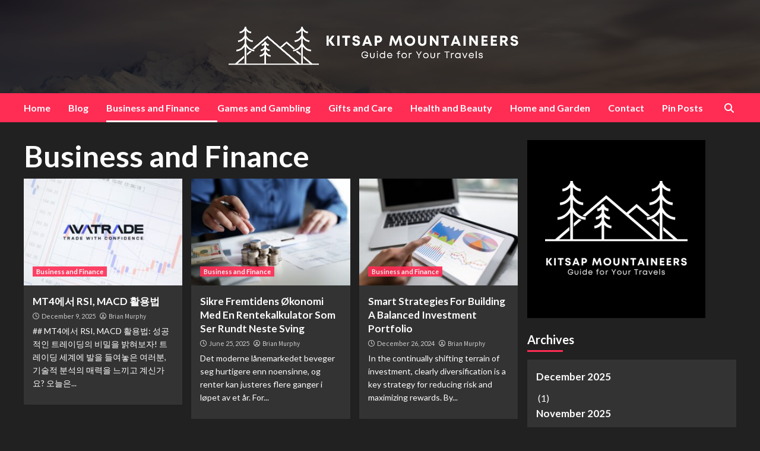

--- FILE ---
content_type: text/html; charset=UTF-8
request_url: https://www.kitsapmountaineers.org/category/business-and-finance/
body_size: 15845
content:
<!doctype html>
<html lang="en-US">
<head>
    <meta charset="UTF-8">
    <meta name="viewport" content="width=device-width, initial-scale=1">
    <link rel="profile" href="https://gmpg.org/xfn/11">

    <meta name='robots' content='index, follow, max-image-preview:large, max-snippet:-1, max-video-preview:-1' />

	<!-- This site is optimized with the Yoast SEO plugin v26.6 - https://yoast.com/wordpress/plugins/seo/ -->
	<title>Business and Finance Archives - KITSAP MOUNTAINEERS</title>
	<link rel="canonical" href="https://www.kitsapmountaineers.org/category/business-and-finance/" />
	<meta property="og:locale" content="en_US" />
	<meta property="og:type" content="article" />
	<meta property="og:title" content="Business and Finance Archives - KITSAP MOUNTAINEERS" />
	<meta property="og:url" content="https://www.kitsapmountaineers.org/category/business-and-finance/" />
	<meta property="og:site_name" content="KITSAP MOUNTAINEERS" />
	<meta name="twitter:card" content="summary_large_image" />
	<script type="application/ld+json" class="yoast-schema-graph">{"@context":"https://schema.org","@graph":[{"@type":"CollectionPage","@id":"https://www.kitsapmountaineers.org/category/business-and-finance/","url":"https://www.kitsapmountaineers.org/category/business-and-finance/","name":"Business and Finance Archives - KITSAP MOUNTAINEERS","isPartOf":{"@id":"https://www.kitsapmountaineers.org/#website"},"primaryImageOfPage":{"@id":"https://www.kitsapmountaineers.org/category/business-and-finance/#primaryimage"},"image":{"@id":"https://www.kitsapmountaineers.org/category/business-and-finance/#primaryimage"},"thumbnailUrl":"https://www.kitsapmountaineers.org/wp-content/uploads/2025/11/아바트레이드.jpg","breadcrumb":{"@id":"https://www.kitsapmountaineers.org/category/business-and-finance/#breadcrumb"},"inLanguage":"en-US"},{"@type":"ImageObject","inLanguage":"en-US","@id":"https://www.kitsapmountaineers.org/category/business-and-finance/#primaryimage","url":"https://www.kitsapmountaineers.org/wp-content/uploads/2025/11/아바트레이드.jpg","contentUrl":"https://www.kitsapmountaineers.org/wp-content/uploads/2025/11/아바트레이드.jpg","width":2560,"height":1707,"caption":"아바트레이드"},{"@type":"BreadcrumbList","@id":"https://www.kitsapmountaineers.org/category/business-and-finance/#breadcrumb","itemListElement":[{"@type":"ListItem","position":1,"name":"Home","item":"https://www.kitsapmountaineers.org/"},{"@type":"ListItem","position":2,"name":"Business and Finance"}]},{"@type":"WebSite","@id":"https://www.kitsapmountaineers.org/#website","url":"https://www.kitsapmountaineers.org/","name":"KITSAP MOUNTAINEERS","description":"Guide For Your Travels","publisher":{"@id":"https://www.kitsapmountaineers.org/#organization"},"potentialAction":[{"@type":"SearchAction","target":{"@type":"EntryPoint","urlTemplate":"https://www.kitsapmountaineers.org/?s={search_term_string}"},"query-input":{"@type":"PropertyValueSpecification","valueRequired":true,"valueName":"search_term_string"}}],"inLanguage":"en-US"},{"@type":"Organization","@id":"https://www.kitsapmountaineers.org/#organization","name":"KITSAP MOUNTAINEERS","url":"https://www.kitsapmountaineers.org/","logo":{"@type":"ImageObject","inLanguage":"en-US","@id":"https://www.kitsapmountaineers.org/#/schema/logo/image/","url":"https://www.kitsapmountaineers.org/wp-content/uploads/2023/02/KISAT-MOUNTAINEERS-4.png","contentUrl":"https://www.kitsapmountaineers.org/wp-content/uploads/2023/02/KISAT-MOUNTAINEERS-4.png","width":500,"height":500,"caption":"KITSAP MOUNTAINEERS"},"image":{"@id":"https://www.kitsapmountaineers.org/#/schema/logo/image/"}}]}</script>
	<!-- / Yoast SEO plugin. -->


<link rel='dns-prefetch' href='//fonts.googleapis.com' />
<link rel="alternate" type="application/rss+xml" title="KITSAP MOUNTAINEERS &raquo; Feed" href="https://www.kitsapmountaineers.org/feed/" />
<link rel="alternate" type="application/rss+xml" title="KITSAP MOUNTAINEERS &raquo; Comments Feed" href="https://www.kitsapmountaineers.org/comments/feed/" />
<link rel="alternate" type="application/rss+xml" title="KITSAP MOUNTAINEERS &raquo; Business and Finance Category Feed" href="https://www.kitsapmountaineers.org/category/business-and-finance/feed/" />
<style id='wp-img-auto-sizes-contain-inline-css' type='text/css'>
img:is([sizes=auto i],[sizes^="auto," i]){contain-intrinsic-size:3000px 1500px}
/*# sourceURL=wp-img-auto-sizes-contain-inline-css */
</style>
<style id='wp-emoji-styles-inline-css' type='text/css'>

	img.wp-smiley, img.emoji {
		display: inline !important;
		border: none !important;
		box-shadow: none !important;
		height: 1em !important;
		width: 1em !important;
		margin: 0 0.07em !important;
		vertical-align: -0.1em !important;
		background: none !important;
		padding: 0 !important;
	}
/*# sourceURL=wp-emoji-styles-inline-css */
</style>
<style id='wp-block-library-inline-css' type='text/css'>
:root{--wp-block-synced-color:#7a00df;--wp-block-synced-color--rgb:122,0,223;--wp-bound-block-color:var(--wp-block-synced-color);--wp-editor-canvas-background:#ddd;--wp-admin-theme-color:#007cba;--wp-admin-theme-color--rgb:0,124,186;--wp-admin-theme-color-darker-10:#006ba1;--wp-admin-theme-color-darker-10--rgb:0,107,160.5;--wp-admin-theme-color-darker-20:#005a87;--wp-admin-theme-color-darker-20--rgb:0,90,135;--wp-admin-border-width-focus:2px}@media (min-resolution:192dpi){:root{--wp-admin-border-width-focus:1.5px}}.wp-element-button{cursor:pointer}:root .has-very-light-gray-background-color{background-color:#eee}:root .has-very-dark-gray-background-color{background-color:#313131}:root .has-very-light-gray-color{color:#eee}:root .has-very-dark-gray-color{color:#313131}:root .has-vivid-green-cyan-to-vivid-cyan-blue-gradient-background{background:linear-gradient(135deg,#00d084,#0693e3)}:root .has-purple-crush-gradient-background{background:linear-gradient(135deg,#34e2e4,#4721fb 50%,#ab1dfe)}:root .has-hazy-dawn-gradient-background{background:linear-gradient(135deg,#faaca8,#dad0ec)}:root .has-subdued-olive-gradient-background{background:linear-gradient(135deg,#fafae1,#67a671)}:root .has-atomic-cream-gradient-background{background:linear-gradient(135deg,#fdd79a,#004a59)}:root .has-nightshade-gradient-background{background:linear-gradient(135deg,#330968,#31cdcf)}:root .has-midnight-gradient-background{background:linear-gradient(135deg,#020381,#2874fc)}:root{--wp--preset--font-size--normal:16px;--wp--preset--font-size--huge:42px}.has-regular-font-size{font-size:1em}.has-larger-font-size{font-size:2.625em}.has-normal-font-size{font-size:var(--wp--preset--font-size--normal)}.has-huge-font-size{font-size:var(--wp--preset--font-size--huge)}.has-text-align-center{text-align:center}.has-text-align-left{text-align:left}.has-text-align-right{text-align:right}.has-fit-text{white-space:nowrap!important}#end-resizable-editor-section{display:none}.aligncenter{clear:both}.items-justified-left{justify-content:flex-start}.items-justified-center{justify-content:center}.items-justified-right{justify-content:flex-end}.items-justified-space-between{justify-content:space-between}.screen-reader-text{border:0;clip-path:inset(50%);height:1px;margin:-1px;overflow:hidden;padding:0;position:absolute;width:1px;word-wrap:normal!important}.screen-reader-text:focus{background-color:#ddd;clip-path:none;color:#444;display:block;font-size:1em;height:auto;left:5px;line-height:normal;padding:15px 23px 14px;text-decoration:none;top:5px;width:auto;z-index:100000}html :where(.has-border-color){border-style:solid}html :where([style*=border-top-color]){border-top-style:solid}html :where([style*=border-right-color]){border-right-style:solid}html :where([style*=border-bottom-color]){border-bottom-style:solid}html :where([style*=border-left-color]){border-left-style:solid}html :where([style*=border-width]){border-style:solid}html :where([style*=border-top-width]){border-top-style:solid}html :where([style*=border-right-width]){border-right-style:solid}html :where([style*=border-bottom-width]){border-bottom-style:solid}html :where([style*=border-left-width]){border-left-style:solid}html :where(img[class*=wp-image-]){height:auto;max-width:100%}:where(figure){margin:0 0 1em}html :where(.is-position-sticky){--wp-admin--admin-bar--position-offset:var(--wp-admin--admin-bar--height,0px)}@media screen and (max-width:600px){html :where(.is-position-sticky){--wp-admin--admin-bar--position-offset:0px}}

/*# sourceURL=wp-block-library-inline-css */
</style><style id='global-styles-inline-css' type='text/css'>
:root{--wp--preset--aspect-ratio--square: 1;--wp--preset--aspect-ratio--4-3: 4/3;--wp--preset--aspect-ratio--3-4: 3/4;--wp--preset--aspect-ratio--3-2: 3/2;--wp--preset--aspect-ratio--2-3: 2/3;--wp--preset--aspect-ratio--16-9: 16/9;--wp--preset--aspect-ratio--9-16: 9/16;--wp--preset--color--black: #000000;--wp--preset--color--cyan-bluish-gray: #abb8c3;--wp--preset--color--white: #ffffff;--wp--preset--color--pale-pink: #f78da7;--wp--preset--color--vivid-red: #cf2e2e;--wp--preset--color--luminous-vivid-orange: #ff6900;--wp--preset--color--luminous-vivid-amber: #fcb900;--wp--preset--color--light-green-cyan: #7bdcb5;--wp--preset--color--vivid-green-cyan: #00d084;--wp--preset--color--pale-cyan-blue: #8ed1fc;--wp--preset--color--vivid-cyan-blue: #0693e3;--wp--preset--color--vivid-purple: #9b51e0;--wp--preset--gradient--vivid-cyan-blue-to-vivid-purple: linear-gradient(135deg,rgb(6,147,227) 0%,rgb(155,81,224) 100%);--wp--preset--gradient--light-green-cyan-to-vivid-green-cyan: linear-gradient(135deg,rgb(122,220,180) 0%,rgb(0,208,130) 100%);--wp--preset--gradient--luminous-vivid-amber-to-luminous-vivid-orange: linear-gradient(135deg,rgb(252,185,0) 0%,rgb(255,105,0) 100%);--wp--preset--gradient--luminous-vivid-orange-to-vivid-red: linear-gradient(135deg,rgb(255,105,0) 0%,rgb(207,46,46) 100%);--wp--preset--gradient--very-light-gray-to-cyan-bluish-gray: linear-gradient(135deg,rgb(238,238,238) 0%,rgb(169,184,195) 100%);--wp--preset--gradient--cool-to-warm-spectrum: linear-gradient(135deg,rgb(74,234,220) 0%,rgb(151,120,209) 20%,rgb(207,42,186) 40%,rgb(238,44,130) 60%,rgb(251,105,98) 80%,rgb(254,248,76) 100%);--wp--preset--gradient--blush-light-purple: linear-gradient(135deg,rgb(255,206,236) 0%,rgb(152,150,240) 100%);--wp--preset--gradient--blush-bordeaux: linear-gradient(135deg,rgb(254,205,165) 0%,rgb(254,45,45) 50%,rgb(107,0,62) 100%);--wp--preset--gradient--luminous-dusk: linear-gradient(135deg,rgb(255,203,112) 0%,rgb(199,81,192) 50%,rgb(65,88,208) 100%);--wp--preset--gradient--pale-ocean: linear-gradient(135deg,rgb(255,245,203) 0%,rgb(182,227,212) 50%,rgb(51,167,181) 100%);--wp--preset--gradient--electric-grass: linear-gradient(135deg,rgb(202,248,128) 0%,rgb(113,206,126) 100%);--wp--preset--gradient--midnight: linear-gradient(135deg,rgb(2,3,129) 0%,rgb(40,116,252) 100%);--wp--preset--font-size--small: 13px;--wp--preset--font-size--medium: 20px;--wp--preset--font-size--large: 36px;--wp--preset--font-size--x-large: 42px;--wp--preset--spacing--20: 0.44rem;--wp--preset--spacing--30: 0.67rem;--wp--preset--spacing--40: 1rem;--wp--preset--spacing--50: 1.5rem;--wp--preset--spacing--60: 2.25rem;--wp--preset--spacing--70: 3.38rem;--wp--preset--spacing--80: 5.06rem;--wp--preset--shadow--natural: 6px 6px 9px rgba(0, 0, 0, 0.2);--wp--preset--shadow--deep: 12px 12px 50px rgba(0, 0, 0, 0.4);--wp--preset--shadow--sharp: 6px 6px 0px rgba(0, 0, 0, 0.2);--wp--preset--shadow--outlined: 6px 6px 0px -3px rgb(255, 255, 255), 6px 6px rgb(0, 0, 0);--wp--preset--shadow--crisp: 6px 6px 0px rgb(0, 0, 0);}:where(.is-layout-flex){gap: 0.5em;}:where(.is-layout-grid){gap: 0.5em;}body .is-layout-flex{display: flex;}.is-layout-flex{flex-wrap: wrap;align-items: center;}.is-layout-flex > :is(*, div){margin: 0;}body .is-layout-grid{display: grid;}.is-layout-grid > :is(*, div){margin: 0;}:where(.wp-block-columns.is-layout-flex){gap: 2em;}:where(.wp-block-columns.is-layout-grid){gap: 2em;}:where(.wp-block-post-template.is-layout-flex){gap: 1.25em;}:where(.wp-block-post-template.is-layout-grid){gap: 1.25em;}.has-black-color{color: var(--wp--preset--color--black) !important;}.has-cyan-bluish-gray-color{color: var(--wp--preset--color--cyan-bluish-gray) !important;}.has-white-color{color: var(--wp--preset--color--white) !important;}.has-pale-pink-color{color: var(--wp--preset--color--pale-pink) !important;}.has-vivid-red-color{color: var(--wp--preset--color--vivid-red) !important;}.has-luminous-vivid-orange-color{color: var(--wp--preset--color--luminous-vivid-orange) !important;}.has-luminous-vivid-amber-color{color: var(--wp--preset--color--luminous-vivid-amber) !important;}.has-light-green-cyan-color{color: var(--wp--preset--color--light-green-cyan) !important;}.has-vivid-green-cyan-color{color: var(--wp--preset--color--vivid-green-cyan) !important;}.has-pale-cyan-blue-color{color: var(--wp--preset--color--pale-cyan-blue) !important;}.has-vivid-cyan-blue-color{color: var(--wp--preset--color--vivid-cyan-blue) !important;}.has-vivid-purple-color{color: var(--wp--preset--color--vivid-purple) !important;}.has-black-background-color{background-color: var(--wp--preset--color--black) !important;}.has-cyan-bluish-gray-background-color{background-color: var(--wp--preset--color--cyan-bluish-gray) !important;}.has-white-background-color{background-color: var(--wp--preset--color--white) !important;}.has-pale-pink-background-color{background-color: var(--wp--preset--color--pale-pink) !important;}.has-vivid-red-background-color{background-color: var(--wp--preset--color--vivid-red) !important;}.has-luminous-vivid-orange-background-color{background-color: var(--wp--preset--color--luminous-vivid-orange) !important;}.has-luminous-vivid-amber-background-color{background-color: var(--wp--preset--color--luminous-vivid-amber) !important;}.has-light-green-cyan-background-color{background-color: var(--wp--preset--color--light-green-cyan) !important;}.has-vivid-green-cyan-background-color{background-color: var(--wp--preset--color--vivid-green-cyan) !important;}.has-pale-cyan-blue-background-color{background-color: var(--wp--preset--color--pale-cyan-blue) !important;}.has-vivid-cyan-blue-background-color{background-color: var(--wp--preset--color--vivid-cyan-blue) !important;}.has-vivid-purple-background-color{background-color: var(--wp--preset--color--vivid-purple) !important;}.has-black-border-color{border-color: var(--wp--preset--color--black) !important;}.has-cyan-bluish-gray-border-color{border-color: var(--wp--preset--color--cyan-bluish-gray) !important;}.has-white-border-color{border-color: var(--wp--preset--color--white) !important;}.has-pale-pink-border-color{border-color: var(--wp--preset--color--pale-pink) !important;}.has-vivid-red-border-color{border-color: var(--wp--preset--color--vivid-red) !important;}.has-luminous-vivid-orange-border-color{border-color: var(--wp--preset--color--luminous-vivid-orange) !important;}.has-luminous-vivid-amber-border-color{border-color: var(--wp--preset--color--luminous-vivid-amber) !important;}.has-light-green-cyan-border-color{border-color: var(--wp--preset--color--light-green-cyan) !important;}.has-vivid-green-cyan-border-color{border-color: var(--wp--preset--color--vivid-green-cyan) !important;}.has-pale-cyan-blue-border-color{border-color: var(--wp--preset--color--pale-cyan-blue) !important;}.has-vivid-cyan-blue-border-color{border-color: var(--wp--preset--color--vivid-cyan-blue) !important;}.has-vivid-purple-border-color{border-color: var(--wp--preset--color--vivid-purple) !important;}.has-vivid-cyan-blue-to-vivid-purple-gradient-background{background: var(--wp--preset--gradient--vivid-cyan-blue-to-vivid-purple) !important;}.has-light-green-cyan-to-vivid-green-cyan-gradient-background{background: var(--wp--preset--gradient--light-green-cyan-to-vivid-green-cyan) !important;}.has-luminous-vivid-amber-to-luminous-vivid-orange-gradient-background{background: var(--wp--preset--gradient--luminous-vivid-amber-to-luminous-vivid-orange) !important;}.has-luminous-vivid-orange-to-vivid-red-gradient-background{background: var(--wp--preset--gradient--luminous-vivid-orange-to-vivid-red) !important;}.has-very-light-gray-to-cyan-bluish-gray-gradient-background{background: var(--wp--preset--gradient--very-light-gray-to-cyan-bluish-gray) !important;}.has-cool-to-warm-spectrum-gradient-background{background: var(--wp--preset--gradient--cool-to-warm-spectrum) !important;}.has-blush-light-purple-gradient-background{background: var(--wp--preset--gradient--blush-light-purple) !important;}.has-blush-bordeaux-gradient-background{background: var(--wp--preset--gradient--blush-bordeaux) !important;}.has-luminous-dusk-gradient-background{background: var(--wp--preset--gradient--luminous-dusk) !important;}.has-pale-ocean-gradient-background{background: var(--wp--preset--gradient--pale-ocean) !important;}.has-electric-grass-gradient-background{background: var(--wp--preset--gradient--electric-grass) !important;}.has-midnight-gradient-background{background: var(--wp--preset--gradient--midnight) !important;}.has-small-font-size{font-size: var(--wp--preset--font-size--small) !important;}.has-medium-font-size{font-size: var(--wp--preset--font-size--medium) !important;}.has-large-font-size{font-size: var(--wp--preset--font-size--large) !important;}.has-x-large-font-size{font-size: var(--wp--preset--font-size--x-large) !important;}
/*# sourceURL=global-styles-inline-css */
</style>

<style id='classic-theme-styles-inline-css' type='text/css'>
/*! This file is auto-generated */
.wp-block-button__link{color:#fff;background-color:#32373c;border-radius:9999px;box-shadow:none;text-decoration:none;padding:calc(.667em + 2px) calc(1.333em + 2px);font-size:1.125em}.wp-block-file__button{background:#32373c;color:#fff;text-decoration:none}
/*# sourceURL=/wp-includes/css/classic-themes.min.css */
</style>
<link rel='stylesheet' id='dashicons-css' href='https://www.kitsapmountaineers.org/wp-includes/css/dashicons.min.css?ver=6.9' type='text/css' media='all' />
<link rel='stylesheet' id='admin-bar-css' href='https://www.kitsapmountaineers.org/wp-includes/css/admin-bar.min.css?ver=6.9' type='text/css' media='all' />
<style id='admin-bar-inline-css' type='text/css'>

    /* Hide CanvasJS credits for P404 charts specifically */
    #p404RedirectChart .canvasjs-chart-credit {
        display: none !important;
    }
    
    #p404RedirectChart canvas {
        border-radius: 6px;
    }

    .p404-redirect-adminbar-weekly-title {
        font-weight: bold;
        font-size: 14px;
        color: #fff;
        margin-bottom: 6px;
    }

    #wpadminbar #wp-admin-bar-p404_free_top_button .ab-icon:before {
        content: "\f103";
        color: #dc3545;
        top: 3px;
    }
    
    #wp-admin-bar-p404_free_top_button .ab-item {
        min-width: 80px !important;
        padding: 0px !important;
    }
    
    /* Ensure proper positioning and z-index for P404 dropdown */
    .p404-redirect-adminbar-dropdown-wrap { 
        min-width: 0; 
        padding: 0;
        position: static !important;
    }
    
    #wpadminbar #wp-admin-bar-p404_free_top_button_dropdown {
        position: static !important;
    }
    
    #wpadminbar #wp-admin-bar-p404_free_top_button_dropdown .ab-item {
        padding: 0 !important;
        margin: 0 !important;
    }
    
    .p404-redirect-dropdown-container {
        min-width: 340px;
        padding: 18px 18px 12px 18px;
        background: #23282d !important;
        color: #fff;
        border-radius: 12px;
        box-shadow: 0 8px 32px rgba(0,0,0,0.25);
        margin-top: 10px;
        position: relative !important;
        z-index: 999999 !important;
        display: block !important;
        border: 1px solid #444;
    }
    
    /* Ensure P404 dropdown appears on hover */
    #wpadminbar #wp-admin-bar-p404_free_top_button .p404-redirect-dropdown-container { 
        display: none !important;
    }
    
    #wpadminbar #wp-admin-bar-p404_free_top_button:hover .p404-redirect-dropdown-container { 
        display: block !important;
    }
    
    #wpadminbar #wp-admin-bar-p404_free_top_button:hover #wp-admin-bar-p404_free_top_button_dropdown .p404-redirect-dropdown-container {
        display: block !important;
    }
    
    .p404-redirect-card {
        background: #2c3338;
        border-radius: 8px;
        padding: 18px 18px 12px 18px;
        box-shadow: 0 2px 8px rgba(0,0,0,0.07);
        display: flex;
        flex-direction: column;
        align-items: flex-start;
        border: 1px solid #444;
    }
    
    .p404-redirect-btn {
        display: inline-block;
        background: #dc3545;
        color: #fff !important;
        font-weight: bold;
        padding: 5px 22px;
        border-radius: 8px;
        text-decoration: none;
        font-size: 17px;
        transition: background 0.2s, box-shadow 0.2s;
        margin-top: 8px;
        box-shadow: 0 2px 8px rgba(220,53,69,0.15);
        text-align: center;
        line-height: 1.6;
    }
    
    .p404-redirect-btn:hover {
        background: #c82333;
        color: #fff !important;
        box-shadow: 0 4px 16px rgba(220,53,69,0.25);
    }
    
    /* Prevent conflicts with other admin bar dropdowns */
    #wpadminbar .ab-top-menu > li:hover > .ab-item,
    #wpadminbar .ab-top-menu > li.hover > .ab-item {
        z-index: auto;
    }
    
    #wpadminbar #wp-admin-bar-p404_free_top_button:hover > .ab-item {
        z-index: 999998 !important;
    }
    
/*# sourceURL=admin-bar-inline-css */
</style>
<link rel='stylesheet' id='contact-form-7-css' href='https://www.kitsapmountaineers.org/wp-content/plugins/contact-form-7/includes/css/styles.css?ver=6.1.4' type='text/css' media='all' />
<link rel='stylesheet' id='PageBuilderSandwich-css' href='https://www.kitsapmountaineers.org/wp-content/plugins/page-builder-sandwich/page_builder_sandwich/css/style.min.css?ver=5.1.0' type='text/css' media='all' />
<link rel='stylesheet' id='tranzly-css' href='https://www.kitsapmountaineers.org/wp-content/plugins/tranzly/includes/assets/css/tranzly.css?ver=2.0.0' type='text/css' media='all' />
<link rel='stylesheet' id='wp-show-posts-css' href='https://www.kitsapmountaineers.org/wp-content/plugins/wp-show-posts/css/wp-show-posts-min.css?ver=1.1.6' type='text/css' media='all' />
<link rel='stylesheet' id='newsback-google-fonts-css' href='https://fonts.googleapis.com/css?family=Lato:400,300,400italic,900,700' type='text/css' media='all' />
<link rel='stylesheet' id='bootstrap-css' href='https://www.kitsapmountaineers.org/wp-content/themes/covernews/assets/bootstrap/css/bootstrap.min.css?ver=6.9' type='text/css' media='all' />
<link rel='stylesheet' id='covernews-style-css' href='https://www.kitsapmountaineers.org/wp-content/themes/covernews/style.css?ver=6.9' type='text/css' media='all' />
<link rel='stylesheet' id='newsback-css' href='https://www.kitsapmountaineers.org/wp-content/themes/newsback/style.css?ver=1.0.1' type='text/css' media='all' />
<link rel='stylesheet' id='font-awesome-v6-css' href='https://www.kitsapmountaineers.org/wp-content/themes/covernews/assets/font-awesome-v6/css/all.min.css?ver=6.9' type='text/css' media='all' />
<link rel='stylesheet' id='slick-css' href='https://www.kitsapmountaineers.org/wp-content/themes/covernews/assets/slick/css/slick.css?ver=6.9' type='text/css' media='all' />
<link rel='stylesheet' id='covernews-google-fonts-css' href='https://fonts.googleapis.com/css?family=Source%20Sans%20Pro:400,400i,700,700i|Lato:400,300,400italic,900,700&#038;subset=latin,latin-ext' type='text/css' media='all' />
<link rel='stylesheet' id='booster-extension-social-icons-css' href='https://www.kitsapmountaineers.org/wp-content/plugins/booster-extension/assets/css/social-icons.min.css?ver=6.9' type='text/css' media='all' />
<link rel='stylesheet' id='booster-extension-style-css' href='https://www.kitsapmountaineers.org/wp-content/plugins/booster-extension/assets/css/style.css?ver=6.9' type='text/css' media='all' />
<script type="text/javascript" id="PageBuilderSandwich-js-extra">
/* <![CDATA[ */
var pbsFrontendParams = {"theme_name":"newsback","map_api_key":""};
//# sourceURL=PageBuilderSandwich-js-extra
/* ]]> */
</script>
<script type="text/javascript" src="https://www.kitsapmountaineers.org/wp-content/plugins/page-builder-sandwich/page_builder_sandwich/js/min/frontend-min.js?ver=5.1.0" id="PageBuilderSandwich-js"></script>
<script type="text/javascript" src="https://www.kitsapmountaineers.org/wp-includes/js/jquery/jquery.min.js?ver=3.7.1" id="jquery-core-js"></script>
<script type="text/javascript" src="https://www.kitsapmountaineers.org/wp-includes/js/jquery/jquery-migrate.min.js?ver=3.4.1" id="jquery-migrate-js"></script>
<script type="text/javascript" id="tranzly-js-extra">
/* <![CDATA[ */
var tranzly_plugin_vars = {"ajaxurl":"https://www.kitsapmountaineers.org/wp-admin/admin-ajax.php","plugin_url":"https://www.kitsapmountaineers.org/wp-content/plugins/tranzly/includes/","site_url":"https://www.kitsapmountaineers.org"};
//# sourceURL=tranzly-js-extra
/* ]]> */
</script>
<script type="text/javascript" src="https://www.kitsapmountaineers.org/wp-content/plugins/tranzly/includes/assets/js/tranzly.js?ver=2.0.0" id="tranzly-js"></script>
<link rel="https://api.w.org/" href="https://www.kitsapmountaineers.org/wp-json/" /><link rel="alternate" title="JSON" type="application/json" href="https://www.kitsapmountaineers.org/wp-json/wp/v2/categories/1" /><link rel="EditURI" type="application/rsd+xml" title="RSD" href="https://www.kitsapmountaineers.org/xmlrpc.php?rsd" />
<meta name="generator" content="WordPress 6.9" />
		<script>
			var jabvfcr = {
				selector: "DIV.col-sm-12",
				manipulation: "html",
				html: 'Copyright © 2025 - Kitsap Mountaineers'
			};
		</script>
		        <style type="text/css">
                        .site-title,
            .site-description {
                position: absolute;
                clip: rect(1px, 1px, 1px, 1px);
                display: none;
            }

                    @media (min-width: 768px){
            .elementor-default .elementor-section.elementor-section-full_width > .elementor-container,
            .elementor-page .elementor-section.elementor-section-full_width > .elementor-container,
            .elementor-default .elementor-section.elementor-section-boxed > .elementor-container,
            .elementor-page .elementor-section.elementor-section-boxed > .elementor-container {
                max-width: 730px;
            }
        }
        @media (min-width: 992px){
            .elementor-default .elementor-section.elementor-section-full_width > .elementor-container,
            .elementor-page .elementor-section.elementor-section-full_width > .elementor-container,
            .elementor-default .elementor-section.elementor-section-boxed > .elementor-container,
            .elementor-page .elementor-section.elementor-section-boxed > .elementor-container {
                max-width: 950px;
            }
        }
        @media only screen and (min-width: 1401px){
            .elementor-default .elementor-section.elementor-section-full_width > .elementor-container,
            .elementor-page .elementor-section.elementor-section-full_width > .elementor-container,
            .elementor-default .elementor-section.elementor-section-boxed > .elementor-container,
            .elementor-page .elementor-section.elementor-section-boxed > .elementor-container {
                max-width: 1180px;
            }
        }
        @media only screen and (min-width: 1200px) and (max-width: 1400px){
            .elementor-default .elementor-section.elementor-section-full_width > .elementor-container,
            .elementor-page .elementor-section.elementor-section-full_width > .elementor-container,
            .elementor-default .elementor-section.elementor-section-boxed > .elementor-container,
            .elementor-page .elementor-section.elementor-section-boxed > .elementor-container {
                max-width: 1160px;
            }
        }
        @media (min-width: 1680px){            
            .elementor-default .elementor-section.elementor-section-full_width > .elementor-container,
            .elementor-page .elementor-section.elementor-section-full_width > .elementor-container,
            .elementor-default .elementor-section.elementor-section-boxed > .elementor-container,
            .elementor-page .elementor-section.elementor-section-boxed > .elementor-container {
                max-width: 1580px;
            }
        }
        
        .align-content-left .elementor-section-stretched,
        .align-content-right .elementor-section-stretched {
            max-width: 100%;
            left: 0 !important;
        }


        </style>
        <link rel="icon" href="https://www.kitsapmountaineers.org/wp-content/uploads/2023/02/KISAT-MOUNTAINEERS-2-150x150.png" sizes="32x32" />
<link rel="icon" href="https://www.kitsapmountaineers.org/wp-content/uploads/2023/02/KISAT-MOUNTAINEERS-2-300x300.png" sizes="192x192" />
<link rel="apple-touch-icon" href="https://www.kitsapmountaineers.org/wp-content/uploads/2023/02/KISAT-MOUNTAINEERS-2-300x300.png" />
<meta name="msapplication-TileImage" content="https://www.kitsapmountaineers.org/wp-content/uploads/2023/02/KISAT-MOUNTAINEERS-2-300x300.png" />
</head>

<body class="archive category category-business-and-finance category-1 wp-custom-logo wp-embed-responsive wp-theme-covernews wp-child-theme-newsback booster-extension hfeed default-content-layout scrollup-sticky-header aft-sticky-header aft-sticky-sidebar dark aft-main-banner-slider-editors-picks-trending header-image-default align-content-left aft-and">

    <div id="af-preloader">
        <div id="loader-wrapper">
            <div id="loader"></div>
        </div>
    </div>

<div id="page" class="site">
    <a class="skip-link screen-reader-text" href="#content">Skip to content</a>

<div class="header-layout-3">
        <header id="masthead" class="site-header">
                <div class="masthead-banner data-bg" data-background="https://www.kitsapmountaineers.org/wp-content/uploads/2023/02/cropped-Header-min-scaled-1.jpg">
            <div class="container">
                <div class="row">
                    <div class="col-md-12">
                        <div class="site-branding">
                            <a href="https://www.kitsapmountaineers.org/" class="custom-logo-link" rel="home"><img width="500" height="66" src="https://www.kitsapmountaineers.org/wp-content/uploads/2023/02/KISAT-MOUNTAINEERS-3.png" class="custom-logo" alt="KITSAP MOUNTAINEERS" decoding="async" srcset="https://www.kitsapmountaineers.org/wp-content/uploads/2023/02/KISAT-MOUNTAINEERS-3.png 500w, https://www.kitsapmountaineers.org/wp-content/uploads/2023/02/KISAT-MOUNTAINEERS-3-300x40.png 300w" sizes="(max-width: 500px) 100vw, 500px" /></a>                                <p class="site-title font-family-1">
                                    <a href="https://www.kitsapmountaineers.org/" rel="home">KITSAP MOUNTAINEERS</a>
                                </p>
                            
                                                            <p class="site-description">Guide For Your Travels</p>
                                                    </div>
                    </div>
                    <div class="col-md-12">
                                            </div>
                </div>
            </div>
        </div>
        <nav id="site-navigation" class="main-navigation">
            <div class="container">
                <div class="row">
                    <div class="kol-12">
                        <div class="navigation-container">
                            <div class="main-navigation-container-items-wrapper">
                                <span class="toggle-menu" aria-controls="primary-menu" aria-expanded="false">
                                    <a href="javascript:void(0)" class="aft-void-menu">
                                        <span class="screen-reader-text">Primary Menu</span>
                                        <i class="ham"></i>
                                    </a>
                                </span>
                                <span class="af-mobile-site-title-wrap">
                                    <a href="https://www.kitsapmountaineers.org/" class="custom-logo-link" rel="home"><img width="500" height="66" src="https://www.kitsapmountaineers.org/wp-content/uploads/2023/02/KISAT-MOUNTAINEERS-3.png" class="custom-logo" alt="KITSAP MOUNTAINEERS" decoding="async" srcset="https://www.kitsapmountaineers.org/wp-content/uploads/2023/02/KISAT-MOUNTAINEERS-3.png 500w, https://www.kitsapmountaineers.org/wp-content/uploads/2023/02/KISAT-MOUNTAINEERS-3-300x40.png 300w" sizes="(max-width: 500px) 100vw, 500px" /></a>                                    <p class="site-title font-family-1">
                                        <a href="https://www.kitsapmountaineers.org/" rel="home">KITSAP MOUNTAINEERS</a>
                                    </p>
                                </span>
                                <div class="menu main-menu"><ul id="primary-menu" class="menu"><li id="menu-item-54" class="menu-item menu-item-type-post_type menu-item-object-page menu-item-home menu-item-54"><a href="https://www.kitsapmountaineers.org/">Home</a></li>
<li id="menu-item-17" class="menu-item menu-item-type-post_type menu-item-object-page current_page_parent menu-item-17"><a href="https://www.kitsapmountaineers.org/blog/">Blog</a></li>
<li id="menu-item-19" class="menu-item menu-item-type-taxonomy menu-item-object-category current-menu-item menu-item-19"><a href="https://www.kitsapmountaineers.org/category/business-and-finance/" aria-current="page">Business and Finance</a></li>
<li id="menu-item-20" class="menu-item menu-item-type-taxonomy menu-item-object-category menu-item-20"><a href="https://www.kitsapmountaineers.org/category/games-and-gambling/">Games and Gambling</a></li>
<li id="menu-item-21" class="menu-item menu-item-type-taxonomy menu-item-object-category menu-item-21"><a href="https://www.kitsapmountaineers.org/category/gifts-and-care/">Gifts and Care</a></li>
<li id="menu-item-22" class="menu-item menu-item-type-taxonomy menu-item-object-category menu-item-22"><a href="https://www.kitsapmountaineers.org/category/health-and-beauty/">Health and Beauty</a></li>
<li id="menu-item-23" class="menu-item menu-item-type-taxonomy menu-item-object-category menu-item-23"><a href="https://www.kitsapmountaineers.org/category/home-and-garden/">Home and Garden</a></li>
<li id="menu-item-11" class="menu-item menu-item-type-post_type menu-item-object-page menu-item-11"><a href="https://www.kitsapmountaineers.org/contact/">Contact</a></li>
<li id="menu-item-117" class="menu-item menu-item-type-post_type menu-item-object-page menu-item-117"><a href="https://www.kitsapmountaineers.org/be-pin-posts/">Pin Posts</a></li>
</ul></div>                            </div>
                            <div class="cart-search">

                                <div class="af-search-wrap">
                                    <div class="search-overlay">
                                        <a href="#" title="Search" class="search-icon">
                                            <i class="fa fa-search"></i>
                                        </a>
                                        <div class="af-search-form">
                                            <form role="search" method="get" class="search-form" action="https://www.kitsapmountaineers.org/">
				<label>
					<span class="screen-reader-text">Search for:</span>
					<input type="search" class="search-field" placeholder="Search &hellip;" value="" name="s" />
				</label>
				<input type="submit" class="search-submit" value="Search" />
			</form>                                        </div>
                                    </div>
                                </div>
                            </div>


                        </div>
                    </div>
                </div>
            </div>
        </nav>
    </header>


</div>



    <div id="content" class="container">
    <div class="section-block-upper row">

                <div id="primary" class="content-area">
                    <main id="main" class="site-main">

                        
                            <header class="header-title-wrapper1">
                                <h1 class="page-title">Business and Finance</h1>                            </header><!-- .header-title-wrapper -->
                            <div class="row">
                            <div id="aft-inner-row">
                            

        <article id="post-303" class="col-lg-4 col-sm-4 col-md-4 latest-posts-grid post-303 post type-post status-publish format-standard has-post-thumbnail hentry category-business-and-finance"                 data-mh="archive-layout-grid">
            
<div class="align-items-center">
        <div class="spotlight-post">
            <figure class="categorised-article inside-img">
                <div class="categorised-article-wrapper">
                    <div class="data-bg-hover data-bg-categorised read-bg-img">
                        <a href="https://www.kitsapmountaineers.org/mt4%ec%97%90%ec%84%9c-rsi-macd-%ed%99%9c%ec%9a%a9%eb%b2%95/">
                            <img width="300" height="200" src="https://www.kitsapmountaineers.org/wp-content/uploads/2025/11/아바트레이드-300x200.jpg" class="attachment-medium size-medium wp-post-image" alt="아바트레이드" decoding="async" srcset="https://www.kitsapmountaineers.org/wp-content/uploads/2025/11/아바트레이드-300x200.jpg 300w, https://www.kitsapmountaineers.org/wp-content/uploads/2025/11/아바트레이드-1024x683.jpg 1024w, https://www.kitsapmountaineers.org/wp-content/uploads/2025/11/아바트레이드-768x512.jpg 768w, https://www.kitsapmountaineers.org/wp-content/uploads/2025/11/아바트레이드-1536x1024.jpg 1536w, https://www.kitsapmountaineers.org/wp-content/uploads/2025/11/아바트레이드-2048x1366.jpg 2048w" sizes="(max-width: 300px) 100vw, 300px" />                        </a>
                    </div>
                                        <div class="figure-categories figure-categories-bg">
                        <ul class="cat-links"><li class="meta-category">
                             <a class="covernews-categories category-color-1" href="https://www.kitsapmountaineers.org/category/business-and-finance/" alt="View all posts in Business and Finance"> 
                                 Business and Finance
                             </a>
                        </li></ul>                    </div>
                </div>

            </figure>
            <figcaption>

                <h3 class="article-title article-title-1">
                    <a href="https://www.kitsapmountaineers.org/mt4%ec%97%90%ec%84%9c-rsi-macd-%ed%99%9c%ec%9a%a9%eb%b2%95/">
                        MT4에서 RSI, MACD 활용법                    </a>
                </h3>
                <div class="grid-item-metadata">
                    
        <span class="author-links">
                            <span class="item-metadata posts-date">
                <i class="far fa-clock"></i>
                <a href="https://www.kitsapmountaineers.org/2025/12/"> 
                    December 9, 2025                    </a>
            </span>
                                        <i class="far fa-user-circle"></i>
                <span class="item-metadata posts-author">
                                <a href="https://www.kitsapmountaineers.org/author/brianmurphy/">
                    Brian Murphy                </a>
                       </span>
                            </span>
                        </div>
                                    <div class="full-item-discription">
                        <div class="post-description">
                            <p>## MT4에서 RSI, MACD 활용법: 성공적인 트레이딩의 비밀을 밝혀보자! 트레이딩 세계에 발을 들여놓은 여러분, 기술적 분석의 매력을 느끼고 계신가요? 오늘은...</p>

                        </div>
                    </div>
                            </figcaption>
    </div>
    </div>







        </article>
    

        <article id="post-279" class="col-lg-4 col-sm-4 col-md-4 latest-posts-grid post-279 post type-post status-publish format-standard has-post-thumbnail hentry category-business-and-finance"                 data-mh="archive-layout-grid">
            
<div class="align-items-center">
        <div class="spotlight-post">
            <figure class="categorised-article inside-img">
                <div class="categorised-article-wrapper">
                    <div class="data-bg-hover data-bg-categorised read-bg-img">
                        <a href="https://www.kitsapmountaineers.org/sikre-fremtidens-okonomi-med-en-rentekalkulator-som-ser-rundt-neste-sving/">
                            <img width="300" height="200" src="https://www.kitsapmountaineers.org/wp-content/uploads/2025/06/2.0-rentekalkulator-300x200.jpg" class="attachment-medium size-medium wp-post-image" alt="rentekalkulator" decoding="async" loading="lazy" srcset="https://www.kitsapmountaineers.org/wp-content/uploads/2025/06/2.0-rentekalkulator-300x200.jpg 300w, https://www.kitsapmountaineers.org/wp-content/uploads/2025/06/2.0-rentekalkulator-1024x683.jpg 1024w, https://www.kitsapmountaineers.org/wp-content/uploads/2025/06/2.0-rentekalkulator-768x512.jpg 768w, https://www.kitsapmountaineers.org/wp-content/uploads/2025/06/2.0-rentekalkulator-1536x1024.jpg 1536w, https://www.kitsapmountaineers.org/wp-content/uploads/2025/06/2.0-rentekalkulator-2048x1366.jpg 2048w" sizes="auto, (max-width: 300px) 100vw, 300px" />                        </a>
                    </div>
                                        <div class="figure-categories figure-categories-bg">
                        <ul class="cat-links"><li class="meta-category">
                             <a class="covernews-categories category-color-1" href="https://www.kitsapmountaineers.org/category/business-and-finance/" alt="View all posts in Business and Finance"> 
                                 Business and Finance
                             </a>
                        </li></ul>                    </div>
                </div>

            </figure>
            <figcaption>

                <h3 class="article-title article-title-1">
                    <a href="https://www.kitsapmountaineers.org/sikre-fremtidens-okonomi-med-en-rentekalkulator-som-ser-rundt-neste-sving/">
                        Sikre Fremtidens Økonomi Med En Rentekalkulator Som Ser Rundt Neste Sving                    </a>
                </h3>
                <div class="grid-item-metadata">
                    
        <span class="author-links">
                            <span class="item-metadata posts-date">
                <i class="far fa-clock"></i>
                <a href="https://www.kitsapmountaineers.org/2025/06/"> 
                    June 25, 2025                    </a>
            </span>
                                        <i class="far fa-user-circle"></i>
                <span class="item-metadata posts-author">
                                <a href="https://www.kitsapmountaineers.org/author/brianmurphy/">
                    Brian Murphy                </a>
                       </span>
                            </span>
                        </div>
                                    <div class="full-item-discription">
                        <div class="post-description">
                            <p>Det moderne lånemarkedet beveger seg hurtigere enn noensinne, og renter kan justeres flere ganger i løpet av et år. For...</p>

                        </div>
                    </div>
                            </figcaption>
    </div>
    </div>







        </article>
    

        <article id="post-217" class="col-lg-4 col-sm-4 col-md-4 latest-posts-grid post-217 post type-post status-publish format-standard has-post-thumbnail hentry category-business-and-finance"                 data-mh="archive-layout-grid">
            
<div class="align-items-center">
        <div class="spotlight-post">
            <figure class="categorised-article inside-img">
                <div class="categorised-article-wrapper">
                    <div class="data-bg-hover data-bg-categorised read-bg-img">
                        <a href="https://www.kitsapmountaineers.org/smart-strategies-for-building-a-balanced-investment-portfolio/">
                            <img width="300" height="200" src="https://www.kitsapmountaineers.org/wp-content/uploads/2024/12/234.0-Smart-Strategies-For-Building-A-Balanced-Investment-Portfolio-300x200.jpg" class="attachment-medium size-medium wp-post-image" alt="Smart Strategies For Building A Balanced Investment Portfolio" decoding="async" loading="lazy" srcset="https://www.kitsapmountaineers.org/wp-content/uploads/2024/12/234.0-Smart-Strategies-For-Building-A-Balanced-Investment-Portfolio-300x200.jpg 300w, https://www.kitsapmountaineers.org/wp-content/uploads/2024/12/234.0-Smart-Strategies-For-Building-A-Balanced-Investment-Portfolio-1024x683.jpg 1024w, https://www.kitsapmountaineers.org/wp-content/uploads/2024/12/234.0-Smart-Strategies-For-Building-A-Balanced-Investment-Portfolio-768x512.jpg 768w, https://www.kitsapmountaineers.org/wp-content/uploads/2024/12/234.0-Smart-Strategies-For-Building-A-Balanced-Investment-Portfolio-1536x1024.jpg 1536w, https://www.kitsapmountaineers.org/wp-content/uploads/2024/12/234.0-Smart-Strategies-For-Building-A-Balanced-Investment-Portfolio-2048x1366.jpg 2048w" sizes="auto, (max-width: 300px) 100vw, 300px" />                        </a>
                    </div>
                                        <div class="figure-categories figure-categories-bg">
                        <ul class="cat-links"><li class="meta-category">
                             <a class="covernews-categories category-color-1" href="https://www.kitsapmountaineers.org/category/business-and-finance/" alt="View all posts in Business and Finance"> 
                                 Business and Finance
                             </a>
                        </li></ul>                    </div>
                </div>

            </figure>
            <figcaption>

                <h3 class="article-title article-title-1">
                    <a href="https://www.kitsapmountaineers.org/smart-strategies-for-building-a-balanced-investment-portfolio/">
                        Smart Strategies For Building A Balanced Investment Portfolio                    </a>
                </h3>
                <div class="grid-item-metadata">
                    
        <span class="author-links">
                            <span class="item-metadata posts-date">
                <i class="far fa-clock"></i>
                <a href="https://www.kitsapmountaineers.org/2024/12/"> 
                    December 26, 2024                    </a>
            </span>
                                        <i class="far fa-user-circle"></i>
                <span class="item-metadata posts-author">
                                <a href="https://www.kitsapmountaineers.org/author/brianmurphy/">
                    Brian Murphy                </a>
                       </span>
                            </span>
                        </div>
                                    <div class="full-item-discription">
                        <div class="post-description">
                            <p>In the continually shifting terrain of investment, clearly diversification is a key strategy for reducing risk and maximizing rewards. By...</p>

                        </div>
                    </div>
                            </figcaption>
    </div>
    </div>







        </article>
    

        <article id="post-156" class="col-lg-4 col-sm-4 col-md-4 latest-posts-grid post-156 post type-post status-publish format-standard has-post-thumbnail hentry category-business-and-finance"                 data-mh="archive-layout-grid">
            
<div class="align-items-center">
        <div class="spotlight-post">
            <figure class="categorised-article inside-img">
                <div class="categorised-article-wrapper">
                    <div class="data-bg-hover data-bg-categorised read-bg-img">
                        <a href="https://www.kitsapmountaineers.org/%ea%b0%95%eb%82%a8%ec%97%90-%ea%b0%80%ec%a1%b1-%eb%8b%a8%ec%9c%84%eb%a1%9c-%ec%a6%90%ea%b8%b8-%ec%88%98-%ec%9e%88%eb%8a%94-%ec%95%bc%ea%b0%84-%ec%98%a4%eb%9d%bd-%ec%8b%9c%ec%84%a4%ec%9d%b4-%ec%9e%88/">
                            <img width="300" height="211" src="https://www.kitsapmountaineers.org/wp-content/uploads/2023/08/highkickleggingsroom-1-300x211.jpg" class="attachment-medium size-medium wp-post-image" alt="" decoding="async" loading="lazy" srcset="https://www.kitsapmountaineers.org/wp-content/uploads/2023/08/highkickleggingsroom-1-300x211.jpg 300w, https://www.kitsapmountaineers.org/wp-content/uploads/2023/08/highkickleggingsroom-1-1024x721.jpg 1024w, https://www.kitsapmountaineers.org/wp-content/uploads/2023/08/highkickleggingsroom-1-768x541.jpg 768w, https://www.kitsapmountaineers.org/wp-content/uploads/2023/08/highkickleggingsroom-1-1536x1082.jpg 1536w, https://www.kitsapmountaineers.org/wp-content/uploads/2023/08/highkickleggingsroom-1-2048x1443.jpg 2048w" sizes="auto, (max-width: 300px) 100vw, 300px" />                        </a>
                    </div>
                                        <div class="figure-categories figure-categories-bg">
                        <ul class="cat-links"><li class="meta-category">
                             <a class="covernews-categories category-color-1" href="https://www.kitsapmountaineers.org/category/business-and-finance/" alt="View all posts in Business and Finance"> 
                                 Business and Finance
                             </a>
                        </li></ul>                    </div>
                </div>

            </figure>
            <figcaption>

                <h3 class="article-title article-title-1">
                    <a href="https://www.kitsapmountaineers.org/%ea%b0%95%eb%82%a8%ec%97%90-%ea%b0%80%ec%a1%b1-%eb%8b%a8%ec%9c%84%eb%a1%9c-%ec%a6%90%ea%b8%b8-%ec%88%98-%ec%9e%88%eb%8a%94-%ec%95%bc%ea%b0%84-%ec%98%a4%eb%9d%bd-%ec%8b%9c%ec%84%a4%ec%9d%b4-%ec%9e%88/">
                        강남에 가족 단위로 즐길 수 있는 야간 오락 시설이 있나요?                    </a>
                </h3>
                <div class="grid-item-metadata">
                    
        <span class="author-links">
                            <span class="item-metadata posts-date">
                <i class="far fa-clock"></i>
                <a href="https://www.kitsapmountaineers.org/2023/08/"> 
                    August 27, 2023                    </a>
            </span>
                                        <i class="far fa-user-circle"></i>
                <span class="item-metadata posts-author">
                                <a href="https://www.kitsapmountaineers.org/author/brianmurphy/">
                    Brian Murphy                </a>
                       </span>
                            </span>
                        </div>
                                    <div class="full-item-discription">
                        <div class="post-description">
                            <p>활기차고 역동적인 강남의 거리에 오신 것을 환영합니다. 이곳은 언제나 반짝이는 고층건물, 최신 유행의 부티크, 그리고 시끄러운 밤 문화가 여러분을 기다리고...</p>

                        </div>
                    </div>
                            </figcaption>
    </div>
    </div>







        </article>
    

        <article id="post-150" class="col-lg-4 col-sm-4 col-md-4 latest-posts-grid post-150 post type-post status-publish format-standard has-post-thumbnail hentry category-business-and-finance"                 data-mh="archive-layout-grid">
            
<div class="align-items-center">
        <div class="spotlight-post">
            <figure class="categorised-article inside-img">
                <div class="categorised-article-wrapper">
                    <div class="data-bg-hover data-bg-categorised read-bg-img">
                        <a href="https://www.kitsapmountaineers.org/fordelen-med-refinansiering-av-lan/">
                            <img width="300" height="186" src="https://www.kitsapmountaineers.org/wp-content/uploads/2023/06/refinance-home-loan-300x186.jpg" class="attachment-medium size-medium wp-post-image" alt="The Advantage Refinancing Of Loans" decoding="async" loading="lazy" srcset="https://www.kitsapmountaineers.org/wp-content/uploads/2023/06/refinance-home-loan-300x186.jpg 300w, https://www.kitsapmountaineers.org/wp-content/uploads/2023/06/refinance-home-loan-768x476.jpg 768w, https://www.kitsapmountaineers.org/wp-content/uploads/2023/06/refinance-home-loan.jpg 772w" sizes="auto, (max-width: 300px) 100vw, 300px" />                        </a>
                    </div>
                                        <div class="figure-categories figure-categories-bg">
                        <ul class="cat-links"><li class="meta-category">
                             <a class="covernews-categories category-color-1" href="https://www.kitsapmountaineers.org/category/business-and-finance/" alt="View all posts in Business and Finance"> 
                                 Business and Finance
                             </a>
                        </li></ul>                    </div>
                </div>

            </figure>
            <figcaption>

                <h3 class="article-title article-title-1">
                    <a href="https://www.kitsapmountaineers.org/fordelen-med-refinansiering-av-lan/">
                        Fordelen Med Refinansiering Av Lån                    </a>
                </h3>
                <div class="grid-item-metadata">
                    
        <span class="author-links">
                            <span class="item-metadata posts-date">
                <i class="far fa-clock"></i>
                <a href="https://www.kitsapmountaineers.org/2023/06/"> 
                    June 12, 2023                    </a>
            </span>
                                        <i class="far fa-user-circle"></i>
                <span class="item-metadata posts-author">
                                <a href="https://www.kitsapmountaineers.org/author/brianmurphy/">
                    Brian Murphy                </a>
                       </span>
                            </span>
                        </div>
                                    <div class="full-item-discription">
                        <div class="post-description">
                            <p>Refinansiering er prosessen med å erstatte et eksisterende lån med et nytt lån som har nye vilkår og egenskaper, ofte...</p>

                        </div>
                    </div>
                            </figcaption>
    </div>
    </div>







        </article>
    

        <article id="post-122" class="col-lg-4 col-sm-4 col-md-4 latest-posts-grid post-122 post type-post status-publish format-standard has-post-thumbnail hentry category-business-and-finance"                 data-mh="archive-layout-grid">
            
<div class="align-items-center">
        <div class="spotlight-post">
            <figure class="categorised-article inside-img">
                <div class="categorised-article-wrapper">
                    <div class="data-bg-hover data-bg-categorised read-bg-img">
                        <a href="https://www.kitsapmountaineers.org/%ec%a7%80%ea%b8%88-%eb%b0%94%eb%a1%9c-%ec%82%ac%ec%9a%a9%ed%95%a0-%ec%88%98-%ec%9e%88%eb%8a%94-%ec%b5%9c%ea%b3%a0%ec%9d%98-iherb-%ed%94%84%eb%a1%9c%eb%aa%a8%ec%85%98-%ec%bd%94%eb%93%9c/">
                            <img width="300" height="158" src="https://www.kitsapmountaineers.org/wp-content/uploads/2023/03/Korea-Sales-300x158.png" class="attachment-medium size-medium wp-post-image" alt="" decoding="async" loading="lazy" srcset="https://www.kitsapmountaineers.org/wp-content/uploads/2023/03/Korea-Sales-300x158.png 300w, https://www.kitsapmountaineers.org/wp-content/uploads/2023/03/Korea-Sales-1024x538.png 1024w, https://www.kitsapmountaineers.org/wp-content/uploads/2023/03/Korea-Sales-768x403.png 768w, https://www.kitsapmountaineers.org/wp-content/uploads/2023/03/Korea-Sales.png 1200w" sizes="auto, (max-width: 300px) 100vw, 300px" />                        </a>
                    </div>
                                        <div class="figure-categories figure-categories-bg">
                        <ul class="cat-links"><li class="meta-category">
                             <a class="covernews-categories category-color-1" href="https://www.kitsapmountaineers.org/category/business-and-finance/" alt="View all posts in Business and Finance"> 
                                 Business and Finance
                             </a>
                        </li></ul>                    </div>
                </div>

            </figure>
            <figcaption>

                <h3 class="article-title article-title-1">
                    <a href="https://www.kitsapmountaineers.org/%ec%a7%80%ea%b8%88-%eb%b0%94%eb%a1%9c-%ec%82%ac%ec%9a%a9%ed%95%a0-%ec%88%98-%ec%9e%88%eb%8a%94-%ec%b5%9c%ea%b3%a0%ec%9d%98-iherb-%ed%94%84%eb%a1%9c%eb%aa%a8%ec%85%98-%ec%bd%94%eb%93%9c/">
                        지금 바로 사용할 수 있는 최고의 iHerb 프로모션 코드                    </a>
                </h3>
                <div class="grid-item-metadata">
                    
        <span class="author-links">
                            <span class="item-metadata posts-date">
                <i class="far fa-clock"></i>
                <a href="https://www.kitsapmountaineers.org/2023/04/"> 
                    April 4, 2023                    </a>
            </span>
                                        <i class="far fa-user-circle"></i>
                <span class="item-metadata posts-author">
                                <a href="https://www.kitsapmountaineers.org/author/brianmurphy/">
                    Brian Murphy                </a>
                       </span>
                            </span>
                        </div>
                                    <div class="full-item-discription">
                        <div class="post-description">
                            <p>모든 현명한 쇼핑객들에게 주목하세요! 좋아하는 건강 및 웰빙 제품에 대한 모든 비용을 지불하는 것에 지쳤습니까? 좋은 소식이 있어요. 다음 구매...</p>

                        </div>
                    </div>
                            </figcaption>
    </div>
    </div>







        </article>
    

        <article id="post-131" class="col-lg-4 col-sm-4 col-md-4 latest-posts-grid post-131 post type-post status-publish format-standard has-post-thumbnail hentry category-business-and-finance"                 data-mh="archive-layout-grid">
            
<div class="align-items-center">
        <div class="spotlight-post">
            <figure class="categorised-article inside-img">
                <div class="categorised-article-wrapper">
                    <div class="data-bg-hover data-bg-categorised read-bg-img">
                        <a href="https://www.kitsapmountaineers.org/%eb%8b%a4%ec%9d%8c-%ea%b5%ac%eb%a7%a4-%ec%8b%9c-%ed%81%b0-%eb%b9%84%ec%9a%a9%ec%9d%84-%ec%a0%88%ea%b0%90%ed%95%a0-%ec%88%98-%ec%9e%88%eb%8a%94-%ec%b5%9c%ea%b3%a0%ec%9d%98-%ec%95%8c%eb%a6%ac%ec%9d%b5/">
                            <img width="300" height="125" src="https://www.kitsapmountaineers.org/wp-content/uploads/2023/03/aliexpress-promo-code-2-300x125.jpg" class="attachment-medium size-medium wp-post-image" alt="" decoding="async" loading="lazy" srcset="https://www.kitsapmountaineers.org/wp-content/uploads/2023/03/aliexpress-promo-code-2-300x125.jpg 300w, https://www.kitsapmountaineers.org/wp-content/uploads/2023/03/aliexpress-promo-code-2-1024x427.jpg 1024w, https://www.kitsapmountaineers.org/wp-content/uploads/2023/03/aliexpress-promo-code-2-768x320.jpg 768w, https://www.kitsapmountaineers.org/wp-content/uploads/2023/03/aliexpress-promo-code-2-1536x640.jpg 1536w, https://www.kitsapmountaineers.org/wp-content/uploads/2023/03/aliexpress-promo-code-2.jpg 1896w" sizes="auto, (max-width: 300px) 100vw, 300px" />                        </a>
                    </div>
                                        <div class="figure-categories figure-categories-bg">
                        <ul class="cat-links"><li class="meta-category">
                             <a class="covernews-categories category-color-1" href="https://www.kitsapmountaineers.org/category/business-and-finance/" alt="View all posts in Business and Finance"> 
                                 Business and Finance
                             </a>
                        </li></ul>                    </div>
                </div>

            </figure>
            <figcaption>

                <h3 class="article-title article-title-1">
                    <a href="https://www.kitsapmountaineers.org/%eb%8b%a4%ec%9d%8c-%ea%b5%ac%eb%a7%a4-%ec%8b%9c-%ed%81%b0-%eb%b9%84%ec%9a%a9%ec%9d%84-%ec%a0%88%ea%b0%90%ed%95%a0-%ec%88%98-%ec%9e%88%eb%8a%94-%ec%b5%9c%ea%b3%a0%ec%9d%98-%ec%95%8c%eb%a6%ac%ec%9d%b5/">
                        다음 구매 시 큰 비용을 절감할 수 있는 최고의 알리익스프레스 쿠폰                    </a>
                </h3>
                <div class="grid-item-metadata">
                    
        <span class="author-links">
                            <span class="item-metadata posts-date">
                <i class="far fa-clock"></i>
                <a href="https://www.kitsapmountaineers.org/2023/03/"> 
                    March 28, 2023                    </a>
            </span>
                                        <i class="far fa-user-circle"></i>
                <span class="item-metadata posts-author">
                                <a href="https://www.kitsapmountaineers.org/author/brianmurphy/">
                    Brian Murphy                </a>
                       </span>
                            </span>
                        </div>
                                    <div class="full-item-discription">
                        <div class="post-description">
                            <p>온라인 쇼핑에 대한 모든 가격을 지불하는 것에 지쳤습니까? 알리익스프레스보다 더 멀리 보지 마세요. 수백만 개의 제품이 최고의 가격에 판매되고 있는...</p>

                        </div>
                    </div>
                            </figcaption>
    </div>
    </div>







        </article>
    

        <article id="post-107" class="col-lg-4 col-sm-4 col-md-4 latest-posts-grid post-107 post type-post status-publish format-standard has-post-thumbnail hentry category-business-and-finance"                 data-mh="archive-layout-grid">
            
<div class="align-items-center">
        <div class="spotlight-post">
            <figure class="categorised-article inside-img">
                <div class="categorised-article-wrapper">
                    <div class="data-bg-hover data-bg-categorised read-bg-img">
                        <a href="https://www.kitsapmountaineers.org/%ec%9d%b8%ec%8a%a4%ed%83%80%ea%b7%b8%eb%9e%a8%ec%97%90-%ed%99%8d%eb%b3%b4%ed%95%98%ea%b8%b0%ec%97%90-%ea%b0%80%ec%9e%a5-%ec%a2%8b%ec%9d%80-%ea%b2%8c%ec%8b%9c%eb%ac%bc%ec%9d%80-%eb%ac%b4%ec%97%87/">
                            <img width="300" height="207" src="https://www.kitsapmountaineers.org/wp-content/uploads/2023/02/14-min-300x207.jpg" class="attachment-medium size-medium wp-post-image" alt="" decoding="async" loading="lazy" srcset="https://www.kitsapmountaineers.org/wp-content/uploads/2023/02/14-min-300x207.jpg 300w, https://www.kitsapmountaineers.org/wp-content/uploads/2023/02/14-min-1024x707.jpg 1024w, https://www.kitsapmountaineers.org/wp-content/uploads/2023/02/14-min-768x531.jpg 768w, https://www.kitsapmountaineers.org/wp-content/uploads/2023/02/14-min-1536x1061.jpg 1536w, https://www.kitsapmountaineers.org/wp-content/uploads/2023/02/14-min-2048x1415.jpg 2048w" sizes="auto, (max-width: 300px) 100vw, 300px" />                        </a>
                    </div>
                                        <div class="figure-categories figure-categories-bg">
                        <ul class="cat-links"><li class="meta-category">
                             <a class="covernews-categories category-color-1" href="https://www.kitsapmountaineers.org/category/business-and-finance/" alt="View all posts in Business and Finance"> 
                                 Business and Finance
                             </a>
                        </li></ul>                    </div>
                </div>

            </figure>
            <figcaption>

                <h3 class="article-title article-title-1">
                    <a href="https://www.kitsapmountaineers.org/%ec%9d%b8%ec%8a%a4%ed%83%80%ea%b7%b8%eb%9e%a8%ec%97%90-%ed%99%8d%eb%b3%b4%ed%95%98%ea%b8%b0%ec%97%90-%ea%b0%80%ec%9e%a5-%ec%a2%8b%ec%9d%80-%ea%b2%8c%ec%8b%9c%eb%ac%bc%ec%9d%80-%eb%ac%b4%ec%97%87/">
                        인스타그램에 홍보하기에 가장 좋은 게시물은 무엇인가요?                    </a>
                </h3>
                <div class="grid-item-metadata">
                    
        <span class="author-links">
                            <span class="item-metadata posts-date">
                <i class="far fa-clock"></i>
                <a href="https://www.kitsapmountaineers.org/2023/02/"> 
                    February 21, 2023                    </a>
            </span>
                                        <i class="far fa-user-circle"></i>
                <span class="item-metadata posts-author">
                                <a href="https://www.kitsapmountaineers.org/author/brianmurphy/">
                    Brian Murphy                </a>
                       </span>
                            </span>
                        </div>
                                    <div class="full-item-discription">
                        <div class="post-description">
                            <p>인스타그램은 당신의 사업을 홍보하기 위한 훌륭한 플랫폼입니다. 사용자 기반이 넓을 뿐만 아니라 사진과 동영상을 빠르고 쉽게 공유할 수 있습니다. 하지만...</p>

                        </div>
                    </div>
                            </figcaption>
    </div>
    </div>







        </article>
    

        <article id="post-80" class="col-lg-4 col-sm-4 col-md-4 latest-posts-grid post-80 post type-post status-publish format-standard has-post-thumbnail hentry category-business-and-finance"                 data-mh="archive-layout-grid">
            
<div class="align-items-center">
        <div class="spotlight-post">
            <figure class="categorised-article inside-img">
                <div class="categorised-article-wrapper">
                    <div class="data-bg-hover data-bg-categorised read-bg-img">
                        <a href="https://www.kitsapmountaineers.org/definition-and-importance-of-competition-in-businesses/">
                            <img width="300" height="140" src="https://www.kitsapmountaineers.org/wp-content/uploads/2023/02/2-min-300x140.jpg" class="attachment-medium size-medium wp-post-image" alt="" decoding="async" loading="lazy" srcset="https://www.kitsapmountaineers.org/wp-content/uploads/2023/02/2-min-300x140.jpg 300w, https://www.kitsapmountaineers.org/wp-content/uploads/2023/02/2-min-1024x476.jpg 1024w, https://www.kitsapmountaineers.org/wp-content/uploads/2023/02/2-min-768x357.jpg 768w, https://www.kitsapmountaineers.org/wp-content/uploads/2023/02/2-min-1536x714.jpg 1536w, https://www.kitsapmountaineers.org/wp-content/uploads/2023/02/2-min-2048x953.jpg 2048w" sizes="auto, (max-width: 300px) 100vw, 300px" />                        </a>
                    </div>
                                        <div class="figure-categories figure-categories-bg">
                        <ul class="cat-links"><li class="meta-category">
                             <a class="covernews-categories category-color-1" href="https://www.kitsapmountaineers.org/category/business-and-finance/" alt="View all posts in Business and Finance"> 
                                 Business and Finance
                             </a>
                        </li></ul>                    </div>
                </div>

            </figure>
            <figcaption>

                <h3 class="article-title article-title-1">
                    <a href="https://www.kitsapmountaineers.org/definition-and-importance-of-competition-in-businesses/">
                        Definition and Importance of Competition in Businesses                    </a>
                </h3>
                <div class="grid-item-metadata">
                    
        <span class="author-links">
                            <span class="item-metadata posts-date">
                <i class="far fa-clock"></i>
                <a href="https://www.kitsapmountaineers.org/2023/02/"> 
                    February 20, 2023                    </a>
            </span>
                                        <i class="far fa-user-circle"></i>
                <span class="item-metadata posts-author">
                                <a href="https://www.kitsapmountaineers.org/author/brianmurphy/">
                    Brian Murphy                </a>
                       </span>
                            </span>
                        </div>
                                    <div class="full-item-discription">
                        <div class="post-description">
                            <p>Competition is one of the most important things in business. It changes industries and moves things forward. Companies are forced...</p>

                        </div>
                    </div>
                            </figcaption>
    </div>
    </div>







        </article>
    

        <article id="post-72" class="col-lg-4 col-sm-4 col-md-4 latest-posts-grid post-72 post type-post status-publish format-standard has-post-thumbnail hentry category-business-and-finance"                 data-mh="archive-layout-grid">
            
<div class="align-items-center">
        <div class="spotlight-post">
            <figure class="categorised-article inside-img">
                <div class="categorised-article-wrapper">
                    <div class="data-bg-hover data-bg-categorised read-bg-img">
                        <a href="https://www.kitsapmountaineers.org/different-businesses-in-mountainous-area/">
                            <img width="300" height="200" src="https://www.kitsapmountaineers.org/wp-content/uploads/2023/02/1-min-300x200.jpg" class="attachment-medium size-medium wp-post-image" alt="" decoding="async" loading="lazy" srcset="https://www.kitsapmountaineers.org/wp-content/uploads/2023/02/1-min-300x200.jpg 300w, https://www.kitsapmountaineers.org/wp-content/uploads/2023/02/1-min-1024x684.jpg 1024w, https://www.kitsapmountaineers.org/wp-content/uploads/2023/02/1-min-768x513.jpg 768w, https://www.kitsapmountaineers.org/wp-content/uploads/2023/02/1-min-1536x1025.jpg 1536w, https://www.kitsapmountaineers.org/wp-content/uploads/2023/02/1-min-2048x1367.jpg 2048w" sizes="auto, (max-width: 300px) 100vw, 300px" />                        </a>
                    </div>
                                        <div class="figure-categories figure-categories-bg">
                        <ul class="cat-links"><li class="meta-category">
                             <a class="covernews-categories category-color-1" href="https://www.kitsapmountaineers.org/category/business-and-finance/" alt="View all posts in Business and Finance"> 
                                 Business and Finance
                             </a>
                        </li></ul>                    </div>
                </div>

            </figure>
            <figcaption>

                <h3 class="article-title article-title-1">
                    <a href="https://www.kitsapmountaineers.org/different-businesses-in-mountainous-area/">
                        Different Businesses in Mountainous Area                    </a>
                </h3>
                <div class="grid-item-metadata">
                    
        <span class="author-links">
                            <span class="item-metadata posts-date">
                <i class="far fa-clock"></i>
                <a href="https://www.kitsapmountaineers.org/2023/02/"> 
                    February 20, 2023                    </a>
            </span>
                                        <i class="far fa-user-circle"></i>
                <span class="item-metadata posts-author">
                                <a href="https://www.kitsapmountaineers.org/author/brianmurphy/">
                    Brian Murphy                </a>
                       </span>
                            </span>
                        </div>
                                    <div class="full-item-discription">
                        <div class="post-description">
                            <p>There are a lot of challenges and chances when you're starting a business in the woods. People come to these...</p>

                        </div>
                    </div>
                            </figcaption>
    </div>
    </div>







        </article>
    

        <article id="post-140" class="col-lg-4 col-sm-4 col-md-4 latest-posts-grid post-140 post type-post status-publish format-standard has-post-thumbnail hentry category-business-and-finance"                 data-mh="archive-layout-grid">
            
<div class="align-items-center">
        <div class="spotlight-post">
            <figure class="categorised-article inside-img">
                <div class="categorised-article-wrapper">
                    <div class="data-bg-hover data-bg-categorised read-bg-img">
                        <a href="https://www.kitsapmountaineers.org/getting-started-with-investing-in-stocks-and-shares/">
                            <img width="300" height="157" src="https://www.kitsapmountaineers.org/wp-content/uploads/2023/05/d963cd3b-8094-4689-80d0-fb3e39c7c912-300x157.jpg" class="attachment-medium size-medium wp-post-image" alt="Getting Started With Investing In Stocks And Shares" decoding="async" loading="lazy" srcset="https://www.kitsapmountaineers.org/wp-content/uploads/2023/05/d963cd3b-8094-4689-80d0-fb3e39c7c912-300x157.jpg 300w, https://www.kitsapmountaineers.org/wp-content/uploads/2023/05/d963cd3b-8094-4689-80d0-fb3e39c7c912-1024x536.jpg 1024w, https://www.kitsapmountaineers.org/wp-content/uploads/2023/05/d963cd3b-8094-4689-80d0-fb3e39c7c912-768x402.jpg 768w, https://www.kitsapmountaineers.org/wp-content/uploads/2023/05/d963cd3b-8094-4689-80d0-fb3e39c7c912.jpg 1200w" sizes="auto, (max-width: 300px) 100vw, 300px" />                        </a>
                    </div>
                                        <div class="figure-categories figure-categories-bg">
                        <ul class="cat-links"><li class="meta-category">
                             <a class="covernews-categories category-color-1" href="https://www.kitsapmountaineers.org/category/business-and-finance/" alt="View all posts in Business and Finance"> 
                                 Business and Finance
                             </a>
                        </li></ul>                    </div>
                </div>

            </figure>
            <figcaption>

                <h3 class="article-title article-title-1">
                    <a href="https://www.kitsapmountaineers.org/getting-started-with-investing-in-stocks-and-shares/">
                        Getting Started With Investing In Stocks And Shares                    </a>
                </h3>
                <div class="grid-item-metadata">
                    
        <span class="author-links">
                            <span class="item-metadata posts-date">
                <i class="far fa-clock"></i>
                <a href="https://www.kitsapmountaineers.org/2022/11/"> 
                    November 18, 2022                    </a>
            </span>
                                        <i class="far fa-user-circle"></i>
                <span class="item-metadata posts-author">
                                <a href="https://www.kitsapmountaineers.org/author/brianmurphy/">
                    Brian Murphy                </a>
                       </span>
                            </span>
                        </div>
                                    <div class="full-item-discription">
                        <div class="post-description">
                            <p>Making investments means putting money into something with the hope of making money back. It gives people a way to...</p>

                        </div>
                    </div>
                            </figcaption>
    </div>
    </div>







        </article>
                                </div>
                            <div class="col col-ten">
                                <div class="covernews-pagination">
                                                                    </div>
                            </div>
                                            </div>
                    </main><!-- #main -->
                </div><!-- #primary -->

                <aside id="secondary" class="widget-area sidebar-sticky-top">
	<div id="media_image-3" class="widget covernews-widget widget_media_image"><a href="https://www.kitsapmountaineers.org/"><img width="300" height="300" src="https://www.kitsapmountaineers.org/wp-content/uploads/2023/02/KISAT-MOUNTAINEERS-4-300x300.png" class="image wp-image-61  attachment-medium size-medium" alt="" style="max-width: 100%; height: auto;" decoding="async" loading="lazy" srcset="https://www.kitsapmountaineers.org/wp-content/uploads/2023/02/KISAT-MOUNTAINEERS-4-300x300.png 300w, https://www.kitsapmountaineers.org/wp-content/uploads/2023/02/KISAT-MOUNTAINEERS-4-150x150.png 150w, https://www.kitsapmountaineers.org/wp-content/uploads/2023/02/KISAT-MOUNTAINEERS-4.png 500w" sizes="auto, (max-width: 300px) 100vw, 300px" /></a></div><div id="archives-4" class="widget covernews-widget widget_archive"><h2 class="widget-title widget-title-1"><span>Archives</span></h2>
			<ul>
					<li><a href='https://www.kitsapmountaineers.org/2025/12/'>December 2025</a>&nbsp;(1)</li>
	<li><a href='https://www.kitsapmountaineers.org/2025/11/'>November 2025</a>&nbsp;(1)</li>
	<li><a href='https://www.kitsapmountaineers.org/2025/10/'>October 2025</a>&nbsp;(2)</li>
	<li><a href='https://www.kitsapmountaineers.org/2025/06/'>June 2025</a>&nbsp;(2)</li>
	<li><a href='https://www.kitsapmountaineers.org/2025/04/'>April 2025</a>&nbsp;(1)</li>
	<li><a href='https://www.kitsapmountaineers.org/2025/02/'>February 2025</a>&nbsp;(1)</li>
	<li><a href='https://www.kitsapmountaineers.org/2025/01/'>January 2025</a>&nbsp;(3)</li>
	<li><a href='https://www.kitsapmountaineers.org/2024/12/'>December 2024</a>&nbsp;(2)</li>
	<li><a href='https://www.kitsapmountaineers.org/2024/10/'>October 2024</a>&nbsp;(1)</li>
	<li><a href='https://www.kitsapmountaineers.org/2024/09/'>September 2024</a>&nbsp;(1)</li>
	<li><a href='https://www.kitsapmountaineers.org/2024/07/'>July 2024</a>&nbsp;(1)</li>
	<li><a href='https://www.kitsapmountaineers.org/2024/05/'>May 2024</a>&nbsp;(2)</li>
	<li><a href='https://www.kitsapmountaineers.org/2024/04/'>April 2024</a>&nbsp;(1)</li>
	<li><a href='https://www.kitsapmountaineers.org/2024/02/'>February 2024</a>&nbsp;(1)</li>
	<li><a href='https://www.kitsapmountaineers.org/2024/01/'>January 2024</a>&nbsp;(1)</li>
	<li><a href='https://www.kitsapmountaineers.org/2023/10/'>October 2023</a>&nbsp;(1)</li>
	<li><a href='https://www.kitsapmountaineers.org/2023/09/'>September 2023</a>&nbsp;(1)</li>
	<li><a href='https://www.kitsapmountaineers.org/2023/08/'>August 2023</a>&nbsp;(1)</li>
	<li><a href='https://www.kitsapmountaineers.org/2023/06/'>June 2023</a>&nbsp;(1)</li>
	<li><a href='https://www.kitsapmountaineers.org/2023/05/'>May 2023</a>&nbsp;(1)</li>
	<li><a href='https://www.kitsapmountaineers.org/2023/04/'>April 2023</a>&nbsp;(3)</li>
	<li><a href='https://www.kitsapmountaineers.org/2023/03/'>March 2023</a>&nbsp;(4)</li>
	<li><a href='https://www.kitsapmountaineers.org/2023/02/'>February 2023</a>&nbsp;(15)</li>
	<li><a href='https://www.kitsapmountaineers.org/2022/11/'>November 2022</a>&nbsp;(1)</li>
			</ul>

			</div><div id="categories-4" class="widget covernews-widget widget_categories"><h2 class="widget-title widget-title-1"><span>Categories</span></h2>
			<ul>
					<li class="cat-item cat-item-13"><a href="https://www.kitsapmountaineers.org/category/adult-blogs/">Adult Blogs</a> (2)
</li>
	<li class="cat-item cat-item-1 current-cat"><a aria-current="page" href="https://www.kitsapmountaineers.org/category/business-and-finance/">Business and Finance</a> (11)
</li>
	<li class="cat-item cat-item-3"><a href="https://www.kitsapmountaineers.org/category/games-and-gambling/">Games and Gambling</a> (24)
</li>
	<li class="cat-item cat-item-2"><a href="https://www.kitsapmountaineers.org/category/gifts-and-care/">Gifts and Care</a> (2)
</li>
	<li class="cat-item cat-item-4"><a href="https://www.kitsapmountaineers.org/category/health-and-beauty/">Health and Beauty</a> (6)
</li>
	<li class="cat-item cat-item-10"><a href="https://www.kitsapmountaineers.org/category/home-and-garden/">Home and Garden</a> (3)
</li>
	<li class="cat-item cat-item-12"><a href="https://www.kitsapmountaineers.org/category/movies-and-entertainment/">Movies and Entertainment</a> (1)
</li>
			</ul>

			</div>
		<div id="recent-posts-4" class="widget covernews-widget widget_recent_entries">
		<h2 class="widget-title widget-title-1"><span>Recent Posts</span></h2>
		<ul>
											<li>
					<a href="https://www.kitsapmountaineers.org/mt4%ec%97%90%ec%84%9c-rsi-macd-%ed%99%9c%ec%9a%a9%eb%b2%95/">MT4에서 RSI, MACD 활용법</a>
											<span class="post-date">December 9, 2025</span>
									</li>
											<li>
					<a href="https://www.kitsapmountaineers.org/%eb%8f%84%ed%8c%8c%eb%af%bc-%ec%b9%b4%eb%9d%bc%ec%98%a4%ec%bc%80-%ea%b0%95%eb%82%a8%ec%9d%98-%eb%b0%a4%ec%9d%84-%ea%b9%8a%ea%b3%a0-%ea%b0%90%ea%b0%81%ec%a0%81%ec%9c%bc%eb%a1%9c-%ec%9d%b4%eb%81%84/">도파민 카라오케, 강남의 밤을 깊고 감각적으로 이끄는 프리미엄 하이엔드 라운지</a>
											<span class="post-date">November 26, 2025</span>
									</li>
											<li>
					<a href="https://www.kitsapmountaineers.org/%ea%b0%95%eb%82%a8%ea%b5%ac%ea%b5%ac%eb%8b%a8-%ec%84%b8%eb%a0%a8%eb%90%9c-%eb%a7%8c%eb%82%a8%ec%9d%b4-%ec%8b%9c%ec%9e%91%eb%90%98%eb%8a%94-%ea%b0%95%eb%82%a8%ec%9d%98-%ec%a4%91%ec%8b%ac/">강남구구단, 세련된 만남이 시작되는 강남의 중심</a>
											<span class="post-date">October 25, 2025</span>
									</li>
											<li>
					<a href="https://www.kitsapmountaineers.org/anh-yua-mikami-va-suc-hap-dan-vuot-thoi-gian-cua-bieu-tuong-giai-tri-chau-a/">Ảnh Yua Mikami Và Sức Hấp Dẫn Vượt Thời Gian Của Biểu Tượng Giải Trí Châu Á</a>
											<span class="post-date">October 10, 2025</span>
									</li>
											<li>
					<a href="https://www.kitsapmountaineers.org/indre-stillhet-ytre-styrke-nye-perspektiver-pa-cbd-olje-i-norge/">Indre Stillhet, Ytre Styrke: Nye Perspektiver På CBD Olje I Norge</a>
											<span class="post-date">June 26, 2025</span>
									</li>
					</ul>

		</div><div id="custom_html-3" class="widget_text widget covernews-widget widget_custom_html"><div class="textwidget custom-html-widget"><p><a href="https://www.9alba.com">유흥알바</a></p>
<p><a href="https://thefarmmusic.com/">link gacor malam ini</a></p>
<p><a href="https://brightfunded.com/">prop firm challenge</a></p></div></div></aside><!-- #secondary -->
        </div>


</div>

<div class="af-main-banner-latest-posts grid-layout">
    <div class="container">
        <div class="row">
        <div class="widget-title-section">
                                    <h4 class="widget-title header-after1">
                        <span class="header-after">                            
                            You may have missed                            </span>
                    </h4>
                
        </div>
            <div class="row">
                                <div class="col-sm-15 latest-posts-grid" data-mh="latest-posts-grid">
                        <div class="spotlight-post">
                            <figure class="categorised-article inside-img">
                                <div class="categorised-article-wrapper">
                                    <div class="data-bg-hover data-bg-categorised read-bg-img">
                                        <a href="https://www.kitsapmountaineers.org/mt4%ec%97%90%ec%84%9c-rsi-macd-%ed%99%9c%ec%9a%a9%eb%b2%95/">
                                            <img width="300" height="200" src="https://www.kitsapmountaineers.org/wp-content/uploads/2025/11/아바트레이드-300x200.jpg" class="attachment-medium size-medium wp-post-image" alt="아바트레이드" decoding="async" loading="lazy" srcset="https://www.kitsapmountaineers.org/wp-content/uploads/2025/11/아바트레이드-300x200.jpg 300w, https://www.kitsapmountaineers.org/wp-content/uploads/2025/11/아바트레이드-1024x683.jpg 1024w, https://www.kitsapmountaineers.org/wp-content/uploads/2025/11/아바트레이드-768x512.jpg 768w, https://www.kitsapmountaineers.org/wp-content/uploads/2025/11/아바트레이드-1536x1024.jpg 1536w, https://www.kitsapmountaineers.org/wp-content/uploads/2025/11/아바트레이드-2048x1366.jpg 2048w" sizes="auto, (max-width: 300px) 100vw, 300px" />                                        </a>
                                    </div>
                                </div>
                                                                <div class="figure-categories figure-categories-bg">

                                    <ul class="cat-links"><li class="meta-category">
                             <a class="covernews-categories category-color-1" href="https://www.kitsapmountaineers.org/category/business-and-finance/" alt="View all posts in Business and Finance"> 
                                 Business and Finance
                             </a>
                        </li></ul>                                </div>
                            </figure>

                            <figcaption>

                                <h3 class="article-title article-title-1">
                                    <a href="https://www.kitsapmountaineers.org/mt4%ec%97%90%ec%84%9c-rsi-macd-%ed%99%9c%ec%9a%a9%eb%b2%95/">
                                        MT4에서 RSI, MACD 활용법                                    </a>
                                </h3>
                                <div class="grid-item-metadata">
                                    
        <span class="author-links">
                            <span class="item-metadata posts-date">
                <i class="far fa-clock"></i>
                <a href="https://www.kitsapmountaineers.org/2025/12/"> 
                    December 9, 2025                    </a>
            </span>
                                        <i class="far fa-user-circle"></i>
                <span class="item-metadata posts-author">
                                <a href="https://www.kitsapmountaineers.org/author/brianmurphy/">
                    Brian Murphy                </a>
                       </span>
                            </span>
                                        </div>
                            </figcaption>
                        </div>
                    </div>
                                    <div class="col-sm-15 latest-posts-grid" data-mh="latest-posts-grid">
                        <div class="spotlight-post">
                            <figure class="categorised-article inside-img">
                                <div class="categorised-article-wrapper">
                                    <div class="data-bg-hover data-bg-categorised read-bg-img">
                                        <a href="https://www.kitsapmountaineers.org/%eb%8f%84%ed%8c%8c%eb%af%bc-%ec%b9%b4%eb%9d%bc%ec%98%a4%ec%bc%80-%ea%b0%95%eb%82%a8%ec%9d%98-%eb%b0%a4%ec%9d%84-%ea%b9%8a%ea%b3%a0-%ea%b0%90%ea%b0%81%ec%a0%81%ec%9c%bc%eb%a1%9c-%ec%9d%b4%eb%81%84/">
                                            <img width="300" height="200" src="https://www.kitsapmountaineers.org/wp-content/uploads/2025/11/강남도파민-300x200.jpg" class="attachment-medium size-medium wp-post-image" alt="강남도파민" decoding="async" loading="lazy" srcset="https://www.kitsapmountaineers.org/wp-content/uploads/2025/11/강남도파민-300x200.jpg 300w, https://www.kitsapmountaineers.org/wp-content/uploads/2025/11/강남도파민-1024x683.jpg 1024w, https://www.kitsapmountaineers.org/wp-content/uploads/2025/11/강남도파민-768x512.jpg 768w, https://www.kitsapmountaineers.org/wp-content/uploads/2025/11/강남도파민-1536x1024.jpg 1536w, https://www.kitsapmountaineers.org/wp-content/uploads/2025/11/강남도파민-2048x1366.jpg 2048w" sizes="auto, (max-width: 300px) 100vw, 300px" />                                        </a>
                                    </div>
                                </div>
                                                                <div class="figure-categories figure-categories-bg">

                                    <ul class="cat-links"><li class="meta-category">
                             <a class="covernews-categories category-color-1" href="https://www.kitsapmountaineers.org/category/adult-blogs/" alt="View all posts in Adult Blogs"> 
                                 Adult Blogs
                             </a>
                        </li></ul>                                </div>
                            </figure>

                            <figcaption>

                                <h3 class="article-title article-title-1">
                                    <a href="https://www.kitsapmountaineers.org/%eb%8f%84%ed%8c%8c%eb%af%bc-%ec%b9%b4%eb%9d%bc%ec%98%a4%ec%bc%80-%ea%b0%95%eb%82%a8%ec%9d%98-%eb%b0%a4%ec%9d%84-%ea%b9%8a%ea%b3%a0-%ea%b0%90%ea%b0%81%ec%a0%81%ec%9c%bc%eb%a1%9c-%ec%9d%b4%eb%81%84/">
                                        도파민 카라오케, 강남의 밤을 깊고 감각적으로 이끄는 프리미엄 하이엔드 라운지                                    </a>
                                </h3>
                                <div class="grid-item-metadata">
                                    
        <span class="author-links">
                            <span class="item-metadata posts-date">
                <i class="far fa-clock"></i>
                <a href="https://www.kitsapmountaineers.org/2025/11/"> 
                    November 26, 2025                    </a>
            </span>
                                        <i class="far fa-user-circle"></i>
                <span class="item-metadata posts-author">
                                <a href="https://www.kitsapmountaineers.org/author/brianmurphy/">
                    Brian Murphy                </a>
                       </span>
                            </span>
                                        </div>
                            </figcaption>
                        </div>
                    </div>
                                    <div class="col-sm-15 latest-posts-grid" data-mh="latest-posts-grid">
                        <div class="spotlight-post">
                            <figure class="categorised-article inside-img">
                                <div class="categorised-article-wrapper">
                                    <div class="data-bg-hover data-bg-categorised read-bg-img">
                                        <a href="https://www.kitsapmountaineers.org/%ea%b0%95%eb%82%a8%ea%b5%ac%ea%b5%ac%eb%8b%a8-%ec%84%b8%eb%a0%a8%eb%90%9c-%eb%a7%8c%eb%82%a8%ec%9d%b4-%ec%8b%9c%ec%9e%91%eb%90%98%eb%8a%94-%ea%b0%95%eb%82%a8%ec%9d%98-%ec%a4%91%ec%8b%ac/">
                                            <img width="300" height="200" src="https://www.kitsapmountaineers.org/wp-content/uploads/2025/10/2.0-강남구구단-300x200.jpg" class="attachment-medium size-medium wp-post-image" alt="강남구구단" decoding="async" loading="lazy" srcset="https://www.kitsapmountaineers.org/wp-content/uploads/2025/10/2.0-강남구구단-300x200.jpg 300w, https://www.kitsapmountaineers.org/wp-content/uploads/2025/10/2.0-강남구구단-1024x683.jpg 1024w, https://www.kitsapmountaineers.org/wp-content/uploads/2025/10/2.0-강남구구단-768x512.jpg 768w, https://www.kitsapmountaineers.org/wp-content/uploads/2025/10/2.0-강남구구단-1536x1024.jpg 1536w, https://www.kitsapmountaineers.org/wp-content/uploads/2025/10/2.0-강남구구단-2048x1366.jpg 2048w" sizes="auto, (max-width: 300px) 100vw, 300px" />                                        </a>
                                    </div>
                                </div>
                                                                <div class="figure-categories figure-categories-bg">

                                    <ul class="cat-links"><li class="meta-category">
                             <a class="covernews-categories category-color-1" href="https://www.kitsapmountaineers.org/category/adult-blogs/" alt="View all posts in Adult Blogs"> 
                                 Adult Blogs
                             </a>
                        </li></ul>                                </div>
                            </figure>

                            <figcaption>

                                <h3 class="article-title article-title-1">
                                    <a href="https://www.kitsapmountaineers.org/%ea%b0%95%eb%82%a8%ea%b5%ac%ea%b5%ac%eb%8b%a8-%ec%84%b8%eb%a0%a8%eb%90%9c-%eb%a7%8c%eb%82%a8%ec%9d%b4-%ec%8b%9c%ec%9e%91%eb%90%98%eb%8a%94-%ea%b0%95%eb%82%a8%ec%9d%98-%ec%a4%91%ec%8b%ac/">
                                        강남구구단, 세련된 만남이 시작되는 강남의 중심                                    </a>
                                </h3>
                                <div class="grid-item-metadata">
                                    
        <span class="author-links">
                            <span class="item-metadata posts-date">
                <i class="far fa-clock"></i>
                <a href="https://www.kitsapmountaineers.org/2025/10/"> 
                    October 25, 2025                    </a>
            </span>
                                        <i class="far fa-user-circle"></i>
                <span class="item-metadata posts-author">
                                <a href="https://www.kitsapmountaineers.org/author/brianmurphy/">
                    Brian Murphy                </a>
                       </span>
                            </span>
                                        </div>
                            </figcaption>
                        </div>
                    </div>
                                    <div class="col-sm-15 latest-posts-grid" data-mh="latest-posts-grid">
                        <div class="spotlight-post">
                            <figure class="categorised-article inside-img">
                                <div class="categorised-article-wrapper">
                                    <div class="data-bg-hover data-bg-categorised read-bg-img">
                                        <a href="https://www.kitsapmountaineers.org/anh-yua-mikami-va-suc-hap-dan-vuot-thoi-gian-cua-bieu-tuong-giai-tri-chau-a/">
                                            <img width="300" height="200" src="https://www.kitsapmountaineers.org/wp-content/uploads/2025/10/1.-Aeyes-300x200.jpg" class="attachment-medium size-medium wp-post-image" alt="Aeyes" decoding="async" loading="lazy" srcset="https://www.kitsapmountaineers.org/wp-content/uploads/2025/10/1.-Aeyes-300x200.jpg 300w, https://www.kitsapmountaineers.org/wp-content/uploads/2025/10/1.-Aeyes-1024x683.jpg 1024w, https://www.kitsapmountaineers.org/wp-content/uploads/2025/10/1.-Aeyes-768x512.jpg 768w, https://www.kitsapmountaineers.org/wp-content/uploads/2025/10/1.-Aeyes.jpg 1536w" sizes="auto, (max-width: 300px) 100vw, 300px" />                                        </a>
                                    </div>
                                </div>
                                                                <div class="figure-categories figure-categories-bg">

                                    <ul class="cat-links"><li class="meta-category">
                             <a class="covernews-categories category-color-1" href="https://www.kitsapmountaineers.org/category/games-and-gambling/" alt="View all posts in Games and Gambling"> 
                                 Games and Gambling
                             </a>
                        </li></ul>                                </div>
                            </figure>

                            <figcaption>

                                <h3 class="article-title article-title-1">
                                    <a href="https://www.kitsapmountaineers.org/anh-yua-mikami-va-suc-hap-dan-vuot-thoi-gian-cua-bieu-tuong-giai-tri-chau-a/">
                                        Ảnh Yua Mikami Và Sức Hấp Dẫn Vượt Thời Gian Của Biểu Tượng Giải Trí Châu Á                                    </a>
                                </h3>
                                <div class="grid-item-metadata">
                                    
        <span class="author-links">
                            <span class="item-metadata posts-date">
                <i class="far fa-clock"></i>
                <a href="https://www.kitsapmountaineers.org/2025/10/"> 
                    October 10, 2025                    </a>
            </span>
                                        <i class="far fa-user-circle"></i>
                <span class="item-metadata posts-author">
                                <a href="https://www.kitsapmountaineers.org/author/brianmurphy/">
                    Brian Murphy                </a>
                       </span>
                            </span>
                                        </div>
                            </figcaption>
                        </div>
                    </div>
                                    <div class="col-sm-15 latest-posts-grid" data-mh="latest-posts-grid">
                        <div class="spotlight-post">
                            <figure class="categorised-article inside-img">
                                <div class="categorised-article-wrapper">
                                    <div class="data-bg-hover data-bg-categorised read-bg-img">
                                        <a href="https://www.kitsapmountaineers.org/indre-stillhet-ytre-styrke-nye-perspektiver-pa-cbd-olje-i-norge/">
                                            <img width="300" height="200" src="https://www.kitsapmountaineers.org/wp-content/uploads/2025/06/1.0-CBD-Olje-Norge-300x200.jpg" class="attachment-medium size-medium wp-post-image" alt="CBD Olje Norge" decoding="async" loading="lazy" srcset="https://www.kitsapmountaineers.org/wp-content/uploads/2025/06/1.0-CBD-Olje-Norge-300x200.jpg 300w, https://www.kitsapmountaineers.org/wp-content/uploads/2025/06/1.0-CBD-Olje-Norge-1024x683.jpg 1024w, https://www.kitsapmountaineers.org/wp-content/uploads/2025/06/1.0-CBD-Olje-Norge-768x512.jpg 768w, https://www.kitsapmountaineers.org/wp-content/uploads/2025/06/1.0-CBD-Olje-Norge-1536x1024.jpg 1536w, https://www.kitsapmountaineers.org/wp-content/uploads/2025/06/1.0-CBD-Olje-Norge-2048x1366.jpg 2048w" sizes="auto, (max-width: 300px) 100vw, 300px" />                                        </a>
                                    </div>
                                </div>
                                                                <div class="figure-categories figure-categories-bg">

                                    <ul class="cat-links"><li class="meta-category">
                             <a class="covernews-categories category-color-1" href="https://www.kitsapmountaineers.org/category/health-and-beauty/" alt="View all posts in Health and Beauty"> 
                                 Health and Beauty
                             </a>
                        </li></ul>                                </div>
                            </figure>

                            <figcaption>

                                <h3 class="article-title article-title-1">
                                    <a href="https://www.kitsapmountaineers.org/indre-stillhet-ytre-styrke-nye-perspektiver-pa-cbd-olje-i-norge/">
                                        Indre Stillhet, Ytre Styrke: Nye Perspektiver På CBD Olje I Norge                                    </a>
                                </h3>
                                <div class="grid-item-metadata">
                                    
        <span class="author-links">
                            <span class="item-metadata posts-date">
                <i class="far fa-clock"></i>
                <a href="https://www.kitsapmountaineers.org/2025/06/"> 
                    June 26, 2025                    </a>
            </span>
                                        <i class="far fa-user-circle"></i>
                <span class="item-metadata posts-author">
                                <a href="https://www.kitsapmountaineers.org/author/brianmurphy/">
                    Brian Murphy                </a>
                       </span>
                            </span>
                                        </div>
                            </figcaption>
                        </div>
                    </div>
                                    </div>
        </div>
    </div>
</div>

<footer class="site-footer">
        
                <div class="site-info">
        <div class="container">
            <div class="row">
                <div class="col-sm-12">
                                                                Copyright &copy; All rights reserved.                                                                                    <span class="sep"> | </span>
                        <a href="https://afthemes.com/products/covernews/">CoverNews</a> by AF themes.                                    </div>
            </div>
        </div>
    </div>
</footer>
</div>
<a id="scroll-up" class="secondary-color">
    <i class="fa fa-angle-up"></i>
</a>
<script type="speculationrules">
{"prefetch":[{"source":"document","where":{"and":[{"href_matches":"/*"},{"not":{"href_matches":["/wp-*.php","/wp-admin/*","/wp-content/uploads/*","/wp-content/*","/wp-content/plugins/*","/wp-content/themes/newsback/*","/wp-content/themes/covernews/*","/*\\?(.+)"]}},{"not":{"selector_matches":"a[rel~=\"nofollow\"]"}},{"not":{"selector_matches":".no-prefetch, .no-prefetch a"}}]},"eagerness":"conservative"}]}
</script>
<script type="text/javascript" src="https://www.kitsapmountaineers.org/wp-includes/js/dist/hooks.min.js?ver=dd5603f07f9220ed27f1" id="wp-hooks-js"></script>
<script type="text/javascript" src="https://www.kitsapmountaineers.org/wp-includes/js/dist/i18n.min.js?ver=c26c3dc7bed366793375" id="wp-i18n-js"></script>
<script type="text/javascript" id="wp-i18n-js-after">
/* <![CDATA[ */
wp.i18n.setLocaleData( { 'text direction\u0004ltr': [ 'ltr' ] } );
//# sourceURL=wp-i18n-js-after
/* ]]> */
</script>
<script type="text/javascript" src="https://www.kitsapmountaineers.org/wp-content/plugins/contact-form-7/includes/swv/js/index.js?ver=6.1.4" id="swv-js"></script>
<script type="text/javascript" id="contact-form-7-js-before">
/* <![CDATA[ */
var wpcf7 = {
    "api": {
        "root": "https:\/\/www.kitsapmountaineers.org\/wp-json\/",
        "namespace": "contact-form-7\/v1"
    }
};
//# sourceURL=contact-form-7-js-before
/* ]]> */
</script>
<script type="text/javascript" src="https://www.kitsapmountaineers.org/wp-content/plugins/contact-form-7/includes/js/index.js?ver=6.1.4" id="contact-form-7-js"></script>
<script type="text/javascript" src="https://www.kitsapmountaineers.org/wp-content/themes/covernews/js/navigation.js?ver=20151215" id="covernews-navigation-js"></script>
<script type="text/javascript" src="https://www.kitsapmountaineers.org/wp-content/themes/covernews/js/skip-link-focus-fix.js?ver=20151215" id="covernews-skip-link-focus-fix-js"></script>
<script type="text/javascript" src="https://www.kitsapmountaineers.org/wp-content/themes/covernews/assets/slick/js/slick.min.js?ver=6.9" id="slick-js"></script>
<script type="text/javascript" src="https://www.kitsapmountaineers.org/wp-content/themes/covernews/assets/bootstrap/js/bootstrap.min.js?ver=6.9" id="bootstrap-js"></script>
<script type="text/javascript" src="https://www.kitsapmountaineers.org/wp-content/themes/covernews/assets/jquery-match-height/jquery.matchHeight.min.js?ver=6.9" id="matchheight-js"></script>
<script type="text/javascript" src="https://www.kitsapmountaineers.org/wp-content/themes/covernews/assets/marquee/jquery.marquee.js?ver=6.9" id="marquee-js"></script>
<script type="text/javascript" src="https://www.kitsapmountaineers.org/wp-content/themes/covernews/assets/script.js?ver=6.9" id="covernews-script-js"></script>
<script type="text/javascript" src="https://www.kitsapmountaineers.org/wp-content/themes/covernews/assets/fixed-header-script.js?ver=6.9" id="covernews-fixed-header-script-js"></script>
<script type="text/javascript" src="https://www.kitsapmountaineers.org/wp-content/plugins/visual-footer-credit-remover/script.js?ver=6.9" id="jabvfcr_script-js"></script>
<script type="text/javascript" id="booster-extension-frontend-script-js-extra">
/* <![CDATA[ */
var booster_extension_frontend_script = {"ajax_url":"https://www.kitsapmountaineers.org/wp-admin/admin-ajax.php","ajax_nonce":"be363b4b60"};
//# sourceURL=booster-extension-frontend-script-js-extra
/* ]]> */
</script>
<script type="text/javascript" src="https://www.kitsapmountaineers.org/wp-content/plugins/booster-extension/assets/js/frontend.js?ver=1.0.0" id="booster-extension-frontend-script-js"></script>
<script id="wp-emoji-settings" type="application/json">
{"baseUrl":"https://s.w.org/images/core/emoji/17.0.2/72x72/","ext":".png","svgUrl":"https://s.w.org/images/core/emoji/17.0.2/svg/","svgExt":".svg","source":{"concatemoji":"https://www.kitsapmountaineers.org/wp-includes/js/wp-emoji-release.min.js?ver=6.9"}}
</script>
<script type="module">
/* <![CDATA[ */
/*! This file is auto-generated */
const a=JSON.parse(document.getElementById("wp-emoji-settings").textContent),o=(window._wpemojiSettings=a,"wpEmojiSettingsSupports"),s=["flag","emoji"];function i(e){try{var t={supportTests:e,timestamp:(new Date).valueOf()};sessionStorage.setItem(o,JSON.stringify(t))}catch(e){}}function c(e,t,n){e.clearRect(0,0,e.canvas.width,e.canvas.height),e.fillText(t,0,0);t=new Uint32Array(e.getImageData(0,0,e.canvas.width,e.canvas.height).data);e.clearRect(0,0,e.canvas.width,e.canvas.height),e.fillText(n,0,0);const a=new Uint32Array(e.getImageData(0,0,e.canvas.width,e.canvas.height).data);return t.every((e,t)=>e===a[t])}function p(e,t){e.clearRect(0,0,e.canvas.width,e.canvas.height),e.fillText(t,0,0);var n=e.getImageData(16,16,1,1);for(let e=0;e<n.data.length;e++)if(0!==n.data[e])return!1;return!0}function u(e,t,n,a){switch(t){case"flag":return n(e,"\ud83c\udff3\ufe0f\u200d\u26a7\ufe0f","\ud83c\udff3\ufe0f\u200b\u26a7\ufe0f")?!1:!n(e,"\ud83c\udde8\ud83c\uddf6","\ud83c\udde8\u200b\ud83c\uddf6")&&!n(e,"\ud83c\udff4\udb40\udc67\udb40\udc62\udb40\udc65\udb40\udc6e\udb40\udc67\udb40\udc7f","\ud83c\udff4\u200b\udb40\udc67\u200b\udb40\udc62\u200b\udb40\udc65\u200b\udb40\udc6e\u200b\udb40\udc67\u200b\udb40\udc7f");case"emoji":return!a(e,"\ud83e\u1fac8")}return!1}function f(e,t,n,a){let r;const o=(r="undefined"!=typeof WorkerGlobalScope&&self instanceof WorkerGlobalScope?new OffscreenCanvas(300,150):document.createElement("canvas")).getContext("2d",{willReadFrequently:!0}),s=(o.textBaseline="top",o.font="600 32px Arial",{});return e.forEach(e=>{s[e]=t(o,e,n,a)}),s}function r(e){var t=document.createElement("script");t.src=e,t.defer=!0,document.head.appendChild(t)}a.supports={everything:!0,everythingExceptFlag:!0},new Promise(t=>{let n=function(){try{var e=JSON.parse(sessionStorage.getItem(o));if("object"==typeof e&&"number"==typeof e.timestamp&&(new Date).valueOf()<e.timestamp+604800&&"object"==typeof e.supportTests)return e.supportTests}catch(e){}return null}();if(!n){if("undefined"!=typeof Worker&&"undefined"!=typeof OffscreenCanvas&&"undefined"!=typeof URL&&URL.createObjectURL&&"undefined"!=typeof Blob)try{var e="postMessage("+f.toString()+"("+[JSON.stringify(s),u.toString(),c.toString(),p.toString()].join(",")+"));",a=new Blob([e],{type:"text/javascript"});const r=new Worker(URL.createObjectURL(a),{name:"wpTestEmojiSupports"});return void(r.onmessage=e=>{i(n=e.data),r.terminate(),t(n)})}catch(e){}i(n=f(s,u,c,p))}t(n)}).then(e=>{for(const n in e)a.supports[n]=e[n],a.supports.everything=a.supports.everything&&a.supports[n],"flag"!==n&&(a.supports.everythingExceptFlag=a.supports.everythingExceptFlag&&a.supports[n]);var t;a.supports.everythingExceptFlag=a.supports.everythingExceptFlag&&!a.supports.flag,a.supports.everything||((t=a.source||{}).concatemoji?r(t.concatemoji):t.wpemoji&&t.twemoji&&(r(t.twemoji),r(t.wpemoji)))});
//# sourceURL=https://www.kitsapmountaineers.org/wp-includes/js/wp-emoji-loader.min.js
/* ]]> */
</script>

<script defer src="https://static.cloudflareinsights.com/beacon.min.js/vcd15cbe7772f49c399c6a5babf22c1241717689176015" integrity="sha512-ZpsOmlRQV6y907TI0dKBHq9Md29nnaEIPlkf84rnaERnq6zvWvPUqr2ft8M1aS28oN72PdrCzSjY4U6VaAw1EQ==" data-cf-beacon='{"version":"2024.11.0","token":"ecf672ad4893478987f596240bf6b59f","r":1,"server_timing":{"name":{"cfCacheStatus":true,"cfEdge":true,"cfExtPri":true,"cfL4":true,"cfOrigin":true,"cfSpeedBrain":true},"location_startswith":null}}' crossorigin="anonymous"></script>
</body>
</html>
